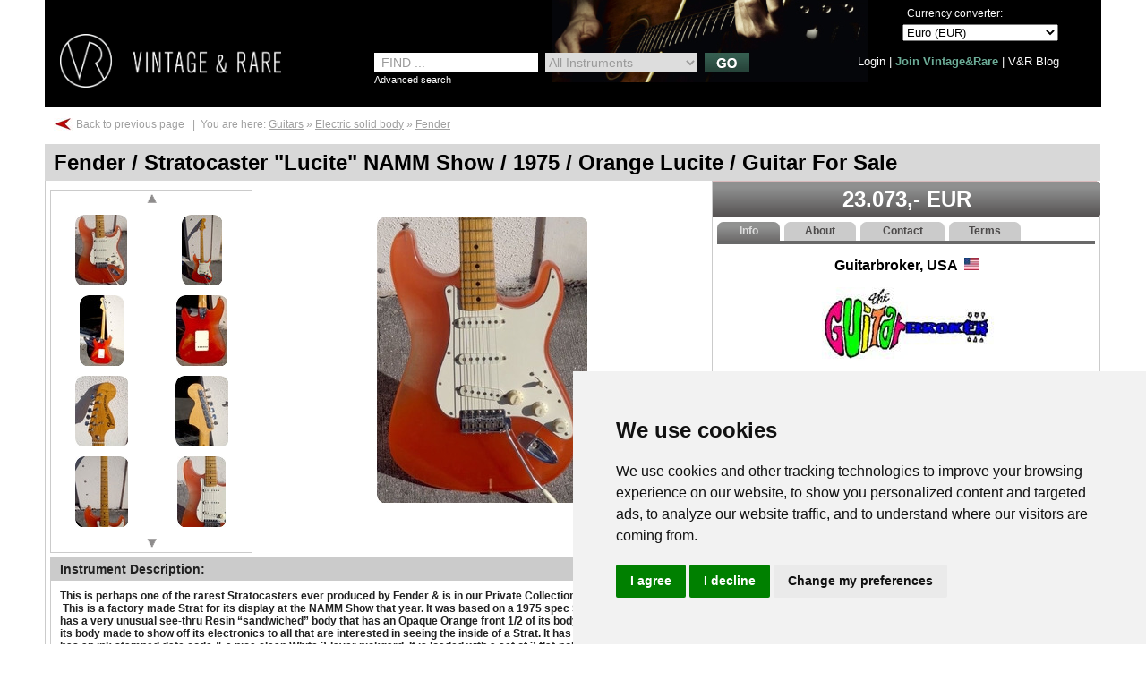

--- FILE ---
content_type: text/html
request_url: https://www.vintageandrare.com/product/Fender-Stratocaster-Lucite-NAMM-Show-1975-Orange-Lucite-104099
body_size: 20747
content:

<!DOCTYPE html PUBLIC "-//W3C//DTD HTML 4.01//EN " "http://www.w3.org/TR/html4/strict.dtd">
<html>
    <head>
        <!-- Google tag (gtag.js) -->
<script async src="https://www.googletagmanager.com/gtag/js?id=G-9VCSSY2PJY"></script>
<script>
  window.dataLayer = window.dataLayer || [];
  function gtag(){dataLayer.push(arguments);}
  gtag('js', new Date());

  gtag('config', 'G-9VCSSY2PJY');
</script>

	<title>Fender Stratocaster "Lucite" NAMM Show 1975 Orange Lucite Guitar For Sale Guitarbroker</title>
	<meta http-equiv="content-type" content="text/html;charset=utf-8" />
	<meta http-equiv="X-UA-Compatible" content="IE=edge" />
	<meta name="description" content="This is perhaps one of the rarest Stratocasters ever produced by Fender &amp; is in our Private Collection for the last 25 years. &nbsp;This is a factory made Strat for its display at the NAMM Show" />
	<meta name="keywords" content="Fender Stratocaster "Lucite" NAMM Show, 1975, Orange Lucite, For sale, Guitarbroker" />
	<meta http-equiv="content-language" content="en">

	<link rel="canonical" href="https://www.vintageandrare.com/product/Fender-Stratocaster-Lucite-NAMM-Show-1975-104099" />
	<meta property="og:url" content="https://www.vintageandrare.com/product/Fender-Stratocaster-Lucite-NAMM-Show-1975-Orange-Lucite-104099" />
    <meta property="og:title" content="Fender Stratocaster Lucite NAMM Show 1975 Orange Lucite Guitar For Sale Guitarbroker" />
    <meta property="og:description" content="This is perhaps one of the rarest Stratocasters ever produced by Fender &amp; is in our Private Collection for the last 25 years. &nbsp;This is a factory made Strat for its display at the NAMM Show"/>
	<meta property="og:image" content="https://www.vintageandrare.com/uploads/products/104099/10589598/big.jpg" />
	
	

	<link rel="stylesheet" href="https://www.vintageandrare.com/css/style.css" type="text/css" />
		<script type="text/javascript" src="https://www.vintageandrare.com/js/generic.js"></script>
			<link rel="stylesheet" href="https://www.vintageandrare.com/css/ui-lightness/jquery-ui-1.8.9.custom.css" type="text/css" />
		<script type="text/javascript" src="https://www.vintageandrare.com/js/jquery-1.4.4.min.js"></script>
		<script type="text/javascript" src="https://www.vintageandrare.com/js/jquery-ui-1.8.7.custom.min.js"></script>
			<script type="text/javascript" src="https://www.vintageandrare.com/js/jquery.validate.min.js"></script>
	<script type="text/javascript" src="https://www.vintageandrare.com/scripts/flash/jw/swfobject.js"></script>

		<!--[if IE]>
		<script type="text/javascript" src="https://www.vintageandrare.com/js/jquery.bgiframe.js"></script>
	<![endif]-->
	<script type="text/javascript" >
		var siteURL = 'https://www.vintageandrare.com/';
	</script>
	
				<!-- Google Website Optimizer Control Script -->
		

		<!-- End of Google Website Optimizer Control Script -->
			<script type="text/javascript">
		
		var _gaq = _gaq || [];
		_gaq.push(['_setAccount', 'UA-5714567-1']);
				_gaq.push(['_trackPageview']);
		_gaq.push(['_trackPageLoadTime']);

		(function() {
			var ga = document.createElement('script'); ga.type = 'text/javascript'; ga.async = true;
			ga.src = ('https:' == document.location.protocol ? 'https://ssl' : 'http://www') + '.google-analytics.com/ga.js';
			var s = document.getElementsByTagName('script')[0]; s.parentNode.insertBefore(ga, s);
		})();
		</script>
	<script type="text/javascript">var switchTo5x=true;</script>
<script type="text/javascript" src="https://ws.sharethis.com/button/buttons.js"></script>
<script type="text/javascript">
	stLight.options({publisher: "898622e7-226a-4743-8cbf-123a86ce8cf2", doNotHash: false, doNotCopy: false, hashAddressBar: false});
</script>

<!-- Facebook Pixel Code -->
<script>
    !function(f,b,e,v,n,t,s){if(f.fbq)return;n=f.fbq=function(){n.callMethod?
        n.callMethod.apply(n,arguments):n.queue.push(arguments)};if(!f._fbq)f._fbq=n;
        n.push=n;n.loaded=!0;n.version='2.0';n.queue=[];t=b.createElement(e);t.async=!0;
        t.src=v;s=b.getElementsByTagName(e)[0];s.parentNode.insertBefore(t,s)}(window,
        document,'script','https://connect.facebook.net/en_US/fbevents.js');

    fbq('init', '463839713813983');
    fbq('track', "PageView");</script>
<noscript><img height="1" width="1" style="display:none"
               src="https://www.facebook.com/tr?id=463839713813983&ev=PageView&noscript=1"
    /></noscript>
<!-- End Facebook Pixel Code -->
    </head>
    <body  style="z-index: 1;" >
        <div id="lightbox_bg" onclick="hidePopup(); return false;"></div>
        
        <div id="container" style="z-index: 1;" >
            <div id="container_holder" style="z-index: 1;">

                                    <div id="header" style="z-index: 3;">
                        <script type="text/javascript">
	var loginValidator;
	$(document).ready(function() {
		loginValidator = $("#loginForm").validate({
			errorLabelContainer: $("#login-error-messages"),
			errorElement: "span",
			errorClass: "login-message",
			rules: {
				username: {
					required: true,
				},
				pass:{
					required: true,
					maxlength: 48,
				},
			},
			messages: {
				username: "User Name is required!",
				pass: {
					required: "Password is required!",
					maxlength: "Password is too long."
				}
			}
		});
	});

	function allowScroll() {
		return !$('#suggested_search_box').is(':visible');
	}

	function checkKey(key) {
		if(key == 13) {
			if(($('#username').val() != "" || $('#account_email').val() != "") && $('#pass').val() != "") {
				if (loginValidator.form() ){
					$("#loginForm").submit();
				}
				//document.loginForm.submit();
			}
			return false;
		}
	}
		var currentSelection = 0;
	$(document).ready(function(){
		$("#advancedSearchFor").mouseenter(function(){
			var txt = $("#advancedSearchFor").val();
			txt = $.trim(txt);
			if(txt.length > 2 && txt != 'FIND ...') {
				currentSelection = 0;
				$("#suggested_search_box").show();
			}
		});
		$("#suggested_search_box").mouseenter(function(){
			$("#advancedSearchFor").blur();
		});

		$(document).keydown(function(e) {
			switch(e.keyCode) {
				// User pressed "up" arrow
				case 38:
					navigate('up');
					break;
				// User pressed "down" arrow
				case 40:
					navigate('down');
					break;
				// User pressed "esc" key
				case 27:
					$("#suggested_search_box").fadeOut(500);
					currentSelection = 0;
					break;
				// User pressed "enter" key
				case 13:
					if (!allowScroll()) {
						var lnk = $("#suggest_list li a").eq(currentSelection).attr("href");
						$("#suggested_search_box").fadeOut(500);
						search_history(lnk);
						window.location = siteURL+lnk;
					}
					break;
			}

			var ar = new Array(38, 40);
			$(document).keydown(function(e){
				var key = e.which;
				if ($.inArray(key, ar) != -1) {
					if (!allowScroll()) {
						return false;
					}
				}
			});
		});
		$("#suggest_list li").bind('mouseenter', autosuggestOnHover).bind('mouseleave', autosuggestOnBlur);

		$(document).click(function(event) {
			if($(event.target).parents().index($('#suggested_search_box')) == -1) {
				if($('#suggested_search_box').is(":visible")) {
					$('#suggested_search_box').hide();
				}
			}
		});

		$('.forgot_login_lnk').click(function() {
			$('#my_login_frm').hide();
			$('#forgot_pass_frm').show();
		});
		$('#cancel_recover').click(function(){
			$('#forgot_pass_frm').hide();
			$('#my_login_frm').show();
		});
		$('#login_close_x').click(function(){
			showHideLoginBox('header', '');
		});
			});
</script>
<div class="fl w1180 top_header">
	<div id="login_box" style="display: none;">
		<div class="login_arrow" style="display: none">
			<img width="15" height="10" src="https://www.vintageandrare.com/img/arrow_popup_menu_up.gif" alt="" />
		</div>
		<div class="login_box_content" >
			<a href="#" id="login_close_x" onclick="return false">x</a>
			<input type="hidden" name="google-login-error" id="google-login-error" value="We can't find any account asociated with this Google account!" />
			<div class="login-form" id="my_login_frm" style="display: block;" >
				<form method="post" action="https://www.vintageandrare.com/do_login" name="loginForm" id="loginForm">
					<p>
						<label class="txt12">Username or Email</label>
						<input type="text" name="username" id="username" class="txt12" onkeyup="return checkKey(event.keyCode);" />
					</p>
					<p>
						<label class="txt12">Password</label>
						<input class="txt12" onkeyup="return checkKey(event.keyCode);" type="password" name="pass" id="pass" />
						<span style="float: left; color: #fff; font-size: 11px; width: 100%;">I forgot my <a href="#" class="forgot_login_lnk">username</a> or <a href="#" class="forgot_login_lnk">password</a></span>
					</p>
					<p>
						<span class="login_button">
							<a class="txt_b" href="#" onclick="checkKey(13); return false;" title="Login">Login</a>
						</span>
					</p>
					<p id="login-error-messages"></p>
					<p>
						<span class="login-message"></span>
						<input type="checkbox" name="keep_me_signed" id="keep_me_signed" style="float: left; margin-left:0px; width: 13px; height: 13px; margin-right: 7px;">
						<label for="keep_me_signed" style="font-size: 10px !important; width: 180px !important;">Keep me signed in. (Clear the check box if you're on a shared computer)</label>
					</p>
				</form>
			</div>
			<div class="forgot-passowrd-form" id="forgot_pass_frm" style="display: none; " >
									<form method="post" action="https://www.vintageandrare.com/recover_password" id="forgotPassword" name="forgotPassword">
						<p>
							<label class="txt14 txt_b">I have forgot my password:</label>
						</p>
						<p class="txt12" >
							Please enter your username, and you will recieve a new password for your account.						</p>
						<p>
							<input class="txt12 txt_b" type="text" name="forgot_password_username" value="" id="forgot_password_username" />
							<span class="fl login-message"></span>
						</p>
						<p style="display: none">
							<a class="txt14 txt_b" href="#" onclick="document.forgotPassword.submit(); return false;" title="Send me a new password">Send me a new password</a>
						</p>
						<p>
							<input id="open_where" type="hidden" value="header" name="open_where">
							<input type="submit" value="" name="submit_form" style="width: 1px; height: 1px; display: none;" />
							<span class="login_button">
								<a class="txt_b" href="#" onclick="document.forgotPassword.submit(); return false;"  title="Recover">Recover</a>
							</span>
							<span class="login_button">
								<a class="txt_b" href="#" id="cancel_recover" onclick="return false;" title="Cancel">Cancel</a>
							</span>
						</p>
					</form>
							</div>
			<div class="fl pleft25 ptop10">
								<div id="fb-root"></div>
				<script type="text/javascript">
					window.fbAsyncInit = function() {
						FB.init({
							appId: '362388563873005',
							status: true,
							cookie: true,
							xfbml: true
						});

						FB.Event.subscribe('auth.login', function(response) {
							FB.getLoginStatus(function(response) {
								if ( response.authResponse ) {
																														fb_login(response.authResponse);
																		}
							});
						});

													FB.Event.subscribe('auth.logout', function(response) {
							  window.location.reload();
							});
						
						FB.getLoginStatus(function(response) {
						  if (response.status === 'connected') {
							// the user is logged in and has authenticated your
							// app, and response.authResponse supplies
							// the user's ID, a valid access token, a signed
							// request, and the time the access token
							// and signed request each expire
							if(response.authResponse) {
								FB.logout(function(response) {
								});
							}
							else{
							}
						  } else if (response.status === 'not_authorized') {
							// the user is logged in to Facebook,
							// but has not authenticated your app
						  } else {
							// the user isn't logged in to Facebook.
						  }
						 });
					};
					(function() {
						var e = document.createElement('script');
						e.async = true;
						e.src = document.location.protocol + '//connect.facebook.net/en_US/all.js';
						document.getElementById('fb-root').appendChild(e);
					}());
				</script>
				<fb:login-button scope="email" width="400" show-faces="false">Login</fb:login-button>
			</div>
			<div class="social_media_connect" id="google-friend-connect">
				<div id="memberstate"></div>
				<div id="profile"></div>
			</div>
			<div class="social_media_connect">
				<a href="https://twitter.com/oauth/authenticate?oauth_token=1&amp;force_login=true">
	<img width="73" height="21" src="https://www.vintageandrare.com/img/twitter_login.png" alt="sign in with twitter"/>
</a>			</div>
			<div class="not_member_box">
				<p>Not a VintageandRare member?<br />Sign up here:</p>
				<p>
					<a href="https://www.vintageandrare.com/join/private_user">Individual</a>
					<a href="https://www.vintageandrare.com/join">Company</a>
				</p>
			</div>
		</div>
	</div>
	<div class="fl left_header">
							<a class="fl" href="https://www.vintageandrare.com/">
						<img alt="Vintage and Rare" width="247" height="60" src="https://www.vintageandrare.com/img/transparent_logo.png" />
					</a>
					<div id="header_text"></div>
					</div>

<div class="home">
            <div class="fl mtop_left56">
            <div class="fl">
                <div class="search_box">
                    <div class="newsearch">
                        <input type="hidden" id="advancedSearchFor__hidd" value="FIND ...">
                        <input type="text" onfocus="searchPointerFocus(this);" onblur="searchPointerBlur(this);" value="FIND ..." id="advancedSearchFor" name="search_txt" checkkey="search" style="padding: 0pt 5px 0pt 8px; width: 170px; height: 22px; font-size: 14px; color: #9A9A9A; border: medium none; float: left;" onkeyup="return suggestedSearch(event.keyCode,0);" AUTOCOMPLETE=OFF />
                        <div style="margin: 0px 5px 0px 8px;" class="fl">
                            <select name="search_category" id="search_category" style="width: 170px; height: 22px; font-size: 14px; color: #9A9A9A; border: medium none; float: left;" onchange="search();">
                                <option value="">All Instruments</option>
                                                                                                            <option value="51" >Guitars</option>
                                                                            <option value="52" >Basses</option>
                                                                            <option value="90" >Effects</option>
                                                                            <option value="53" >Amps</option>
                                                                            <option value="216" >Drums</option>
                                                                            <option value="57" >Pianos</option>
                                                                                                    <option value="in_records" >Records</option>
                            </select>
                        </div>
                        <img alt="Find Vintage Instruments" height="22" width="50" src="https://www.vintageandrare.com/img/go_search_button_green.jpg" style="cursor: pointer;" onclick="search();" class="fr"/>
                        <div class="fl txt_white txt11" style="width: 245px; margin-top: 2px;">
                            <a href="#" onclick="$('#iFinderContent').toggle();return false;">Advanced search</a>
                        </div>
                    </div>
                </div>
<!--                <div class="fl spacer"></div>-->
                            </div>
        </div>
    




	<div class="fl right_header">
		<div class="fl">
								<div class="fr txt_white txt12" style="padding: 8px 10px 0 0; width:185px;">
						<label class="fl" style="padding:0px 0px 5px 5px;">Currency converter:</label>
						<select id="currency" onchange="change_currency();">
																<option value="8"  >Euro (EUR) </option>
																<option value="25"  >US Dollar (USD) </option>
																<option value="9"  >Pound Sterling (GBP) </option>
																<option value="4"  >Swiss Franc (CHF) </option>
																	<option value="0" disabled="disabled">---------------------</option>
																		<option value="1"  >Australian Dollar (AUD) </option>
																<option value="2"  >Brazilian Real (BRL) </option>
																<option value="3"  >Canadian Dollar (CAD) </option>
																<option value="5"  >Chinese Yuan (CNY) </option>
																<option value="6"  >Czech Koruna (CZK) </option>
																<option value="7"  >Danish Krone (DKK) </option>
																<option value="10"  >Hong Kong Dollar (HKD) </option>
																<option value="11"  >Croatia Kuna (HRK) </option>
																<option value="12"  >Hungarian Forint (HUF) </option>
																<option value="13"  >Indian Rupee (INR) </option>
																<option value="14"  >Japanese Yen (JPY) </option>
																<option value="15"  >Korean Won (KRW) </option>
																<option value="16"  >Mexican Pesos (MXN) </option>
																<option value="17"  >Norwegian Krone (NOK) </option>
																<option value="18"  >New Zealand Dollar (NZD) </option>
																<option value="19"  >Polish Zloty (PLN) </option>
																<option value="20"  >New Romanian Leu (RON) </option>
																<option value="22"  >Swedish Krona (SEK) </option>
																<option value="23"  >New Turkish Lira (TRY) </option>
																<option value="24"  >Taiwan New Dollar (TWD) </option>
																<option value="26"  >South African Rand (ZAR) </option>
													</select>
					</div>
					</div>
		<div class="fr">
			                                            <div class="fr txt13 txt_white" style="padding: 15px 10px 0 0; width: 255px;">
                    								<a href="#" title="Login" onclick="showHideLoginBox('header', ''); return false;">Login</a> |
										<a href="https://www.vintageandrare.com/join" style="color:#6cac97; font-weight: bold;">Join Vintage&amp;Rare</a> |
					                    <a href="https://www.vintageandrare.com/blog">V&amp;R Blog</a>

                    			</div>
		</div>
	</div>

    </div>
</div>
<div id="iFinderContent" class="fl w1180" style="display: none;">
	<div class="iFinderTabContentClass" id="iFinderContent0" style="position: relative; visibility: visible; display: block; width: 100%;">
			   <table cellspacing="0" cellpadding="0" style="margin-left: 10px;">
		<tbody>
			<tr>
				<td style="width: 3px;">&nbsp;</td>
				<td style="width: 45px;">
					<font class="search_text">From</font>
				</td>
				<td valign="middle" align="left">
					 <input type="hidden" style="margin: 0px;" id="advancedSearchFirstYear__hidd" value="year">
					 <input type="text" onkeyup="return submitSearch(event.keyCode);" onfocus="searchPointerFocus(this);" onblur="searchPointerBlur(this);search();" name="search_syear" id="search_syear" checkkey="year" value="year" />
				</td>
				<td valign="middle" align="center" style="width: 35px;">
					<font class="search_text">To</font>
				</td>
				<td valign="middle" align="right">
					<input type="text" onkeyup="return submitSearch(event.keyCode);" onfocus="searchPointerFocus(this);" onblur="searchPointerBlur(this);search();" checkkey="year" value="year" name="search_eyear" id="search_eyear" />
				</td>
				<td align="center" style="width: 65px;">
					<div align="right" style="margin-right: 5px;">
						<font class="search_text">From</font>
					</div>
				</td>
				<td valign="middle" align="left">
					<input type="hidden" id="advancedSearchFirstPrice__hidd" value="price">
					<input type="text" onkeyup="return submitSearch(event.keyCode);" onfocus="searchPointerFocus(this);" onblur="searchPointerBlur(this);search();" name="search_sprice" id="search_sprice" checkkey="price" value="price" />
				</td>
				<td>
					<span class="search_text"></span>
				</td>
				<td valign="middle" align="center" style="width: 35px;">
					<div align="right" style="margin-right: 5px;">
					<font class="search_text">To</font>
					</div>
				</td>
				<td valign="middle" align="right">
					<input type="text" onkeyup="return submitSearch(event.keyCode);" onfocus="searchPointerFocus(this);" onblur="searchPointerBlur(this); search();" checkkey="price" value="price" name="search_eprice" id="search_eprice" />
				</td>
				<td>
					<span class="search_text"></span>
				</td>
				<td style="width: 16px;">&nbsp;</td>
			</tr>
		</tbody>
	  </table>
	 <div style="width: 100%;" id="advSearchLinkWrapper">
		<div class="iFinderAdvSearchLink" id="iFinderAdvSearchLink">
			<input type="hidden" id="showType">
		</div>
	 </div>
	</div>
</div>


<input type="hidden" id="add_search_history_suggest" value="0" />                        <div class="suggested_search" id="suggested_search_box"></div>
                    </div>
                
                <div id="content" style="z-index: 2;">
                    <link rel="stylesheet" href="https://www.vintageandrare.com/css/prettyPhoto.css" type="text/css" media="screen" charset="utf-8" />
<link rel="stylesheet" href="https://www.vintageandrare.com/js/jquery-tooltip/jquery.tooltip.css" type="text/css" />


<div class="content_generic" >
    <div class="full_center_content product_details mtop5 pbottom10">
        <div class="fl w1000">
            <div class="fl top_back">
                					<a style="text-decoration:none;" onmouseout="this.style.color = '#000000';" onmouseover="this.style.color = '#841714';" href="https://www.vintageandrare.com/" >Back to previous page</a>

					&nbsp;&nbsp;|&nbsp;&nbsp;You are here: 												<a title="Guitars" href="https://www.vintageandrare.com/category/Guitars-51">Guitars</a> &raquo;
													<a title="Electric solid body" href="https://www.vintageandrare.com/category/Guitars-51/Electric-solid-body-83">Electric solid body</a> &raquo;
											<a href="https://www.vintageandrare.com/category/Guitars-51/Electric-solid-body-83/brand/Fender-7302" title="Fender">Fender</a>

				            </div>
        </div>
    </div>
    <div class="product_titles">
                <h1 class="redtitle">Fender / Stratocaster "Lucite" NAMM Show / 1975 / Orange Lucite / Guitar For Sale</h1>
    </div>
    <div class="product_wrapper">
        <div class="product_details">
            <div class="lpart">
                                <div id="verticalgallery">
                    <div class="filters">
                                            </div>
                    <div class="thumbsholder">
                                                <div class="tarrow">
                            <a href="#" onclick="return false;">scroll up</a>
                        </div>
                                                <ul class="thumbs" id="product_all_media">
                                                                                                    <li class="box item_photo">
                                                                                                <a href="#" id="panel_10589598" onclick="galleryChangeProductImg(104099,10589598, 1); return false;"  style="background-image: url(https://www.vintageandrare.com/uploads/products/104099/10589598/Fender-Stratocaster-Lucite-NAMM-Show-1975-Orange-Lucite-thumb.jpg?1768718586);"  title="Fender-Stratocaster "Lucite" NAMM Show-1975-Orange Lucite">
                                                        1                                                    </a>
                                                                                        </li>
                                                                            <li class="box item_photo">
                                                                                                <a href="#" id="panel_10589599" onclick="galleryChangeProductImg(104099,10589599, 2); return false;"  style="background-image: url(https://www.vintageandrare.com/uploads/products/104099/10589599/Fender-Stratocaster-Lucite-NAMM-Show-1975-Orange-Lucite-thumb.jpg?1768718586);"  title="Fender-Stratocaster "Lucite" NAMM Show-1975-Orange Lucite">
                                                        2                                                    </a>
                                                                                        </li>
                                                                            <li class="box item_photo">
                                                                                                <a href="#" id="panel_10589600" onclick="galleryChangeProductImg(104099,10589600, 3); return false;"  style="background-image: url(https://www.vintageandrare.com/uploads/products/104099/10589600/Fender-Stratocaster-Lucite-NAMM-Show-1975-Orange-Lucite-thumb.jpg?1768718586);"  title="Fender-Stratocaster "Lucite" NAMM Show-1975-Orange Lucite">
                                                        3                                                    </a>
                                                                                        </li>
                                                                            <li class="box item_photo">
                                                                                                <a href="#" id="panel_10589601" onclick="galleryChangeProductImg(104099,10589601, 4); return false;"  style="background-image: url(https://www.vintageandrare.com/uploads/products/104099/10589601/Fender-Stratocaster-Lucite-NAMM-Show-1975-Orange-Lucite-thumb.jpg?1768718586);"  title="Fender-Stratocaster "Lucite" NAMM Show-1975-Orange Lucite">
                                                        4                                                    </a>
                                                                                        </li>
                                                                            <li class="box item_photo">
                                                                                                <a href="#" id="panel_10589602" onclick="galleryChangeProductImg(104099,10589602, 5); return false;"  style="background-image: url(https://www.vintageandrare.com/uploads/products/104099/10589602/Fender-Stratocaster-Lucite-NAMM-Show-1975-Orange-Lucite-thumb.jpg?1768718586);"  title="Fender-Stratocaster "Lucite" NAMM Show-1975-Orange Lucite">
                                                        5                                                    </a>
                                                                                        </li>
                                                                            <li class="box item_photo">
                                                                                                <a href="#" id="panel_10589603" onclick="galleryChangeProductImg(104099,10589603, 6); return false;"  style="background-image: url(https://www.vintageandrare.com/uploads/products/104099/10589603/Fender-Stratocaster-Lucite-NAMM-Show-1975-Orange-Lucite-thumb.jpg?1768718586);"  title="Fender-Stratocaster "Lucite" NAMM Show-1975-Orange Lucite">
                                                        6                                                    </a>
                                                                                        </li>
                                                                            <li class="box item_photo">
                                                                                                <a href="#" id="panel_10589604" onclick="galleryChangeProductImg(104099,10589604, 7); return false;"  style="background-image: url(https://www.vintageandrare.com/uploads/products/104099/10589604/Fender-Stratocaster-Lucite-NAMM-Show-1975-Orange-Lucite-thumb.jpg?1768718586);"  title="Fender-Stratocaster "Lucite" NAMM Show-1975-Orange Lucite">
                                                        7                                                    </a>
                                                                                        </li>
                                                                            <li class="box item_photo">
                                                                                                <a href="#" id="panel_10589605" onclick="galleryChangeProductImg(104099,10589605, 8); return false;"  style="background-image: url(https://www.vintageandrare.com/uploads/products/104099/10589605/Fender-Stratocaster-Lucite-NAMM-Show-1975-Orange-Lucite-thumb.jpg?1768718586);"  title="Fender-Stratocaster "Lucite" NAMM Show-1975-Orange Lucite">
                                                        8                                                    </a>
                                                                                        </li>
                                                                            <li class="box item_photo">
                                                                                                <a href="#" id="panel_10589606" onclick="galleryChangeProductImg(104099,10589606, 9); return false;"  style="background-image: url(https://www.vintageandrare.com/uploads/products/104099/10589606/Fender-Stratocaster-Lucite-NAMM-Show-1975-Orange-Lucite-thumb.jpg?1768718586);"  title="Fender-Stratocaster "Lucite" NAMM Show-1975-Orange Lucite">
                                                        9                                                    </a>
                                                                                        </li>
                                                                            <li class="box item_photo">
                                                                                                <a href="#" id="panel_10589607" onclick="galleryChangeProductImg(104099,10589607, 10); return false;"  style="background-image: url(https://www.vintageandrare.com/uploads/products/104099/10589607/Fender-Stratocaster-Lucite-NAMM-Show-1975-Orange-Lucite-thumb.jpg?1768718586);"  title="Fender-Stratocaster "Lucite" NAMM Show-1975-Orange Lucite">
                                                        10                                                    </a>
                                                                                        </li>
                                                                            <li class="box item_photo">
                                                                                                <a href="#" id="panel_10589608" onclick="galleryChangeProductImg(104099,10589608, 11); return false;"  style="background-image: url(https://www.vintageandrare.com/uploads/products/104099/10589608/Fender-Stratocaster-Lucite-NAMM-Show-1975-Orange-Lucite-thumb.jpg?1768718586);"  title="Fender-Stratocaster "Lucite" NAMM Show-1975-Orange Lucite">
                                                        11                                                    </a>
                                                                                        </li>
                                                                            <li class="box item_photo">
                                                                                                <a href="#" id="panel_10589609" onclick="galleryChangeProductImg(104099,10589609, 12); return false;"  style="background-image: url(https://www.vintageandrare.com/uploads/products/104099/10589609/Fender-Stratocaster-Lucite-NAMM-Show-1975-Orange-Lucite-thumb.jpg?1768718586);"  title="Fender-Stratocaster "Lucite" NAMM Show-1975-Orange Lucite">
                                                        12                                                    </a>
                                                                                        </li>
                                                                            <li class="box item_photo">
                                                                                                <a href="#" id="panel_10589610" onclick="galleryChangeProductImg(104099,10589610, 13); return false;"  style="background-image: url(https://www.vintageandrare.com/uploads/products/104099/10589610/Fender-Stratocaster-Lucite-NAMM-Show-1975-Orange-Lucite-thumb.jpg?1768718586);"  title="Fender-Stratocaster "Lucite" NAMM Show-1975-Orange Lucite">
                                                        13                                                    </a>
                                                                                        </li>
                                                                            <li class="box item_photo">
                                                                                                <a href="#" id="panel_10589611" onclick="galleryChangeProductImg(104099,10589611, 14); return false;"  style="background-image: url(https://www.vintageandrare.com/uploads/products/104099/10589611/Fender-Stratocaster-Lucite-NAMM-Show-1975-Orange-Lucite-thumb.jpg?1768718586);"  title="Fender-Stratocaster "Lucite" NAMM Show-1975-Orange Lucite">
                                                        14                                                    </a>
                                                                                        </li>
                                                                            <li class="box item_photo">
                                                                                                <a href="#" id="panel_10589612" onclick="galleryChangeProductImg(104099,10589612, 15); return false;"  style="background-image: url(https://www.vintageandrare.com/uploads/products/104099/10589612/Fender-Stratocaster-Lucite-NAMM-Show-1975-Orange-Lucite-thumb.jpg?1768718586);"  title="Fender-Stratocaster "Lucite" NAMM Show-1975-Orange Lucite">
                                                        15                                                    </a>
                                                                                        </li>
                                                                            <li class="box item_photo">
                                                                                                <a href="#" id="panel_10589613" onclick="galleryChangeProductImg(104099,10589613, 16); return false;"  style="background-image: url(https://www.vintageandrare.com/uploads/products/104099/10589613/Fender-Stratocaster-Lucite-NAMM-Show-1975-Orange-Lucite-thumb.jpg?1768718586);"  title="Fender-Stratocaster "Lucite" NAMM Show-1975-Orange Lucite">
                                                        16                                                    </a>
                                                                                        </li>
                                                                            <li class="box item_photo">
                                                                                                <a href="#" id="panel_10589614" onclick="galleryChangeProductImg(104099,10589614, 17); return false;"  style="background-image: url(https://www.vintageandrare.com/uploads/products/104099/10589614/Fender-Stratocaster-Lucite-NAMM-Show-1975-Orange-Lucite-thumb.jpg?1768718586);"  title="Fender-Stratocaster "Lucite" NAMM Show-1975-Orange Lucite">
                                                        17                                                    </a>
                                                                                        </li>
                                                                            <li class="box item_photo">
                                                                                                <a href="#" id="panel_10589615" onclick="galleryChangeProductImg(104099,10589615, 18); return false;"  style="background-image: url(https://www.vintageandrare.com/uploads/products/104099/10589615/Fender-Stratocaster-Lucite-NAMM-Show-1975-Orange-Lucite-thumb.jpg?1768718586);"  title="Fender-Stratocaster "Lucite" NAMM Show-1975-Orange Lucite">
                                                        18                                                    </a>
                                                                                        </li>
                                                                            <li class="box item_photo">
                                                                                                <a href="#" id="panel_10589616" onclick="galleryChangeProductImg(104099,10589616, 19); return false;"  style="background-image: url(https://www.vintageandrare.com/uploads/products/104099/10589616/Fender-Stratocaster-Lucite-NAMM-Show-1975-Orange-Lucite-thumb.jpg?1768718586);"  title="Fender-Stratocaster "Lucite" NAMM Show-1975-Orange Lucite">
                                                        19                                                    </a>
                                                                                        </li>
                                                                            <li class="box item_photo">
                                                                                                <a href="#" id="panel_10589617" onclick="galleryChangeProductImg(104099,10589617, 20); return false;"  style="background-image: url(https://www.vintageandrare.com/uploads/products/104099/10589617/Fender-Stratocaster-Lucite-NAMM-Show-1975-Orange-Lucite-thumb.jpg?1768718586);"  title="Fender-Stratocaster "Lucite" NAMM Show-1975-Orange Lucite">
                                                        20                                                    </a>
                                                                                        </li>
                                                                                        </ul>
                                                <div class="barrow">
                            <a href="#" onclick="return false;">scroll down</a>
                        </div>
                                                <input type="hidden" value="4" id="curslide" />
                    </div>
                    <div class="large">
                                                <table cellspacing="0" cellpadding="0">
                            <tr>
                                <td id="mediaImagesDivBox">
                                                                                                                            <a id="prettyPhoto_url" title2="https://www.vintageandrare.com/uploads/products/104099/10589598/original.jpg" href="https://www.vintageandrare.com/uploads/products/104099/10589598/original.jpg?1768718586" rel="prettyPhoto[pp_gal]" >
                                                    <img id="product_big_picture_10589598" src="https://www.vintageandrare.com/uploads/products/104099/10589598/Fender-Stratocaster-Lucite-NAMM-Show-1975-Orange-Lucite-big.jpg?1768718586" alt="Fender Stratocaster "lucite" Namm Show 1975 Orange Lucite" title="Fender-Stratocaster "Lucite" NAMM Show-1975-Orange Lucite" />
                                                </a>
                                                                                                                                    <a id="prettyPhoto_url" title2="https://www.vintageandrare.com/uploads/products/104099/10589599/original.jpg" href="https://www.vintageandrare.com/uploads/products/104099/10589599/original.jpg?1768718586" rel="prettyPhoto[pp_gal]" style="display: none">
                                                    <img id="product_big_picture_10589599" src="https://www.vintageandrare.com/uploads/products/104099/10589598/Fender-Stratocaster-Lucite-NAMM-Show-1975-Orange-Lucite-big.jpg?1768718586" alt="Fender Stratocaster "lucite" Namm Show 1975 Orange Lucite" title="Fender-Stratocaster "Lucite" NAMM Show-1975-Orange Lucite" />
                                                </a>
                                                                                                                                    <a id="prettyPhoto_url" title2="https://www.vintageandrare.com/uploads/products/104099/10589600/original.jpg" href="https://www.vintageandrare.com/uploads/products/104099/10589600/original.jpg?1768718586" rel="prettyPhoto[pp_gal]" style="display: none">
                                                    <img id="product_big_picture_10589600" src="https://www.vintageandrare.com/uploads/products/104099/10589598/Fender-Stratocaster-Lucite-NAMM-Show-1975-Orange-Lucite-big.jpg?1768718586" alt="Fender Stratocaster "lucite" Namm Show 1975 Orange Lucite" title="Fender-Stratocaster "Lucite" NAMM Show-1975-Orange Lucite" />
                                                </a>
                                                                                                                                    <a id="prettyPhoto_url" title2="https://www.vintageandrare.com/uploads/products/104099/10589601/original.jpg" href="https://www.vintageandrare.com/uploads/products/104099/10589601/original.jpg?1768718586" rel="prettyPhoto[pp_gal]" style="display: none">
                                                    <img id="product_big_picture_10589601" src="https://www.vintageandrare.com/uploads/products/104099/10589598/Fender-Stratocaster-Lucite-NAMM-Show-1975-Orange-Lucite-big.jpg?1768718586" alt="Fender Stratocaster "lucite" Namm Show 1975 Orange Lucite" title="Fender-Stratocaster "Lucite" NAMM Show-1975-Orange Lucite" />
                                                </a>
                                                                                                                                    <a id="prettyPhoto_url" title2="https://www.vintageandrare.com/uploads/products/104099/10589602/original.jpg" href="https://www.vintageandrare.com/uploads/products/104099/10589602/original.jpg?1768718586" rel="prettyPhoto[pp_gal]" style="display: none">
                                                    <img id="product_big_picture_10589602" src="https://www.vintageandrare.com/uploads/products/104099/10589598/Fender-Stratocaster-Lucite-NAMM-Show-1975-Orange-Lucite-big.jpg?1768718586" alt="Fender Stratocaster "lucite" Namm Show 1975 Orange Lucite" title="Fender-Stratocaster "Lucite" NAMM Show-1975-Orange Lucite" />
                                                </a>
                                                                                                                                    <a id="prettyPhoto_url" title2="https://www.vintageandrare.com/uploads/products/104099/10589603/original.jpg" href="https://www.vintageandrare.com/uploads/products/104099/10589603/original.jpg?1768718586" rel="prettyPhoto[pp_gal]" style="display: none">
                                                    <img id="product_big_picture_10589603" src="https://www.vintageandrare.com/uploads/products/104099/10589598/Fender-Stratocaster-Lucite-NAMM-Show-1975-Orange-Lucite-big.jpg?1768718586" alt="Fender Stratocaster "lucite" Namm Show 1975 Orange Lucite" title="Fender-Stratocaster "Lucite" NAMM Show-1975-Orange Lucite" />
                                                </a>
                                                                                                                                    <a id="prettyPhoto_url" title2="https://www.vintageandrare.com/uploads/products/104099/10589604/original.jpg" href="https://www.vintageandrare.com/uploads/products/104099/10589604/original.jpg?1768718586" rel="prettyPhoto[pp_gal]" style="display: none">
                                                    <img id="product_big_picture_10589604" src="https://www.vintageandrare.com/uploads/products/104099/10589598/Fender-Stratocaster-Lucite-NAMM-Show-1975-Orange-Lucite-big.jpg?1768718586" alt="Fender Stratocaster "lucite" Namm Show 1975 Orange Lucite" title="Fender-Stratocaster "Lucite" NAMM Show-1975-Orange Lucite" />
                                                </a>
                                                                                                                                    <a id="prettyPhoto_url" title2="https://www.vintageandrare.com/uploads/products/104099/10589605/original.jpg" href="https://www.vintageandrare.com/uploads/products/104099/10589605/original.jpg?1768718586" rel="prettyPhoto[pp_gal]" style="display: none">
                                                    <img id="product_big_picture_10589605" src="https://www.vintageandrare.com/uploads/products/104099/10589598/Fender-Stratocaster-Lucite-NAMM-Show-1975-Orange-Lucite-big.jpg?1768718586" alt="Fender Stratocaster "lucite" Namm Show 1975 Orange Lucite" title="Fender-Stratocaster "Lucite" NAMM Show-1975-Orange Lucite" />
                                                </a>
                                                                                                                                    <a id="prettyPhoto_url" title2="https://www.vintageandrare.com/uploads/products/104099/10589606/original.jpg" href="https://www.vintageandrare.com/uploads/products/104099/10589606/original.jpg?1768718586" rel="prettyPhoto[pp_gal]" style="display: none">
                                                    <img id="product_big_picture_10589606" src="https://www.vintageandrare.com/uploads/products/104099/10589598/Fender-Stratocaster-Lucite-NAMM-Show-1975-Orange-Lucite-big.jpg?1768718586" alt="Fender Stratocaster "lucite" Namm Show 1975 Orange Lucite" title="Fender-Stratocaster "Lucite" NAMM Show-1975-Orange Lucite" />
                                                </a>
                                                                                                                                    <a id="prettyPhoto_url" title2="https://www.vintageandrare.com/uploads/products/104099/10589607/original.jpg" href="https://www.vintageandrare.com/uploads/products/104099/10589607/original.jpg?1768718586" rel="prettyPhoto[pp_gal]" style="display: none">
                                                    <img id="product_big_picture_10589607" src="https://www.vintageandrare.com/uploads/products/104099/10589598/Fender-Stratocaster-Lucite-NAMM-Show-1975-Orange-Lucite-big.jpg?1768718586" alt="Fender Stratocaster "lucite" Namm Show 1975 Orange Lucite" title="Fender-Stratocaster "Lucite" NAMM Show-1975-Orange Lucite" />
                                                </a>
                                                                                                                                    <a id="prettyPhoto_url" title2="https://www.vintageandrare.com/uploads/products/104099/10589608/original.jpg" href="https://www.vintageandrare.com/uploads/products/104099/10589608/original.jpg?1768718586" rel="prettyPhoto[pp_gal]" style="display: none">
                                                    <img id="product_big_picture_10589608" src="https://www.vintageandrare.com/uploads/products/104099/10589598/Fender-Stratocaster-Lucite-NAMM-Show-1975-Orange-Lucite-big.jpg?1768718586" alt="Fender Stratocaster "lucite" Namm Show 1975 Orange Lucite" title="Fender-Stratocaster "Lucite" NAMM Show-1975-Orange Lucite" />
                                                </a>
                                                                                                                                    <a id="prettyPhoto_url" title2="https://www.vintageandrare.com/uploads/products/104099/10589609/original.jpg" href="https://www.vintageandrare.com/uploads/products/104099/10589609/original.jpg?1768718586" rel="prettyPhoto[pp_gal]" style="display: none">
                                                    <img id="product_big_picture_10589609" src="https://www.vintageandrare.com/uploads/products/104099/10589598/Fender-Stratocaster-Lucite-NAMM-Show-1975-Orange-Lucite-big.jpg?1768718586" alt="Fender Stratocaster "lucite" Namm Show 1975 Orange Lucite" title="Fender-Stratocaster "Lucite" NAMM Show-1975-Orange Lucite" />
                                                </a>
                                                                                                                                    <a id="prettyPhoto_url" title2="https://www.vintageandrare.com/uploads/products/104099/10589610/original.jpg" href="https://www.vintageandrare.com/uploads/products/104099/10589610/original.jpg?1768718586" rel="prettyPhoto[pp_gal]" style="display: none">
                                                    <img id="product_big_picture_10589610" src="https://www.vintageandrare.com/uploads/products/104099/10589598/Fender-Stratocaster-Lucite-NAMM-Show-1975-Orange-Lucite-big.jpg?1768718586" alt="Fender Stratocaster "lucite" Namm Show 1975 Orange Lucite" title="Fender-Stratocaster "Lucite" NAMM Show-1975-Orange Lucite" />
                                                </a>
                                                                                                                                    <a id="prettyPhoto_url" title2="https://www.vintageandrare.com/uploads/products/104099/10589611/original.jpg" href="https://www.vintageandrare.com/uploads/products/104099/10589611/original.jpg?1768718586" rel="prettyPhoto[pp_gal]" style="display: none">
                                                    <img id="product_big_picture_10589611" src="https://www.vintageandrare.com/uploads/products/104099/10589598/Fender-Stratocaster-Lucite-NAMM-Show-1975-Orange-Lucite-big.jpg?1768718586" alt="Fender Stratocaster "lucite" Namm Show 1975 Orange Lucite" title="Fender-Stratocaster "Lucite" NAMM Show-1975-Orange Lucite" />
                                                </a>
                                                                                                                                    <a id="prettyPhoto_url" title2="https://www.vintageandrare.com/uploads/products/104099/10589612/original.jpg" href="https://www.vintageandrare.com/uploads/products/104099/10589612/original.jpg?1768718586" rel="prettyPhoto[pp_gal]" style="display: none">
                                                    <img id="product_big_picture_10589612" src="https://www.vintageandrare.com/uploads/products/104099/10589598/Fender-Stratocaster-Lucite-NAMM-Show-1975-Orange-Lucite-big.jpg?1768718586" alt="Fender Stratocaster "lucite" Namm Show 1975 Orange Lucite" title="Fender-Stratocaster "Lucite" NAMM Show-1975-Orange Lucite" />
                                                </a>
                                                                                                                                    <a id="prettyPhoto_url" title2="https://www.vintageandrare.com/uploads/products/104099/10589613/original.jpg" href="https://www.vintageandrare.com/uploads/products/104099/10589613/original.jpg?1768718586" rel="prettyPhoto[pp_gal]" style="display: none">
                                                    <img id="product_big_picture_10589613" src="https://www.vintageandrare.com/uploads/products/104099/10589598/Fender-Stratocaster-Lucite-NAMM-Show-1975-Orange-Lucite-big.jpg?1768718586" alt="Fender Stratocaster "lucite" Namm Show 1975 Orange Lucite" title="Fender-Stratocaster "Lucite" NAMM Show-1975-Orange Lucite" />
                                                </a>
                                                                                                                                    <a id="prettyPhoto_url" title2="https://www.vintageandrare.com/uploads/products/104099/10589614/original.jpg" href="https://www.vintageandrare.com/uploads/products/104099/10589614/original.jpg?1768718586" rel="prettyPhoto[pp_gal]" style="display: none">
                                                    <img id="product_big_picture_10589614" src="https://www.vintageandrare.com/uploads/products/104099/10589598/Fender-Stratocaster-Lucite-NAMM-Show-1975-Orange-Lucite-big.jpg?1768718586" alt="Fender Stratocaster "lucite" Namm Show 1975 Orange Lucite" title="Fender-Stratocaster "Lucite" NAMM Show-1975-Orange Lucite" />
                                                </a>
                                                                                                                                    <a id="prettyPhoto_url" title2="https://www.vintageandrare.com/uploads/products/104099/10589615/original.jpg" href="https://www.vintageandrare.com/uploads/products/104099/10589615/original.jpg?1768718586" rel="prettyPhoto[pp_gal]" style="display: none">
                                                    <img id="product_big_picture_10589615" src="https://www.vintageandrare.com/uploads/products/104099/10589598/Fender-Stratocaster-Lucite-NAMM-Show-1975-Orange-Lucite-big.jpg?1768718586" alt="Fender Stratocaster "lucite" Namm Show 1975 Orange Lucite" title="Fender-Stratocaster "Lucite" NAMM Show-1975-Orange Lucite" />
                                                </a>
                                                                                                                                    <a id="prettyPhoto_url" title2="https://www.vintageandrare.com/uploads/products/104099/10589616/original.jpg" href="https://www.vintageandrare.com/uploads/products/104099/10589616/original.jpg?1768718586" rel="prettyPhoto[pp_gal]" style="display: none">
                                                    <img id="product_big_picture_10589616" src="https://www.vintageandrare.com/uploads/products/104099/10589598/Fender-Stratocaster-Lucite-NAMM-Show-1975-Orange-Lucite-big.jpg?1768718586" alt="Fender Stratocaster "lucite" Namm Show 1975 Orange Lucite" title="Fender-Stratocaster "Lucite" NAMM Show-1975-Orange Lucite" />
                                                </a>
                                                                                                                                    <a id="prettyPhoto_url" title2="https://www.vintageandrare.com/uploads/products/104099/10589617/original.jpg" href="https://www.vintageandrare.com/uploads/products/104099/10589617/original.jpg?1768718586" rel="prettyPhoto[pp_gal]" style="display: none">
                                                    <img id="product_big_picture_10589617" src="https://www.vintageandrare.com/uploads/products/104099/10589598/Fender-Stratocaster-Lucite-NAMM-Show-1975-Orange-Lucite-big.jpg?1768718586" alt="Fender Stratocaster "lucite" Namm Show 1975 Orange Lucite" title="Fender-Stratocaster "Lucite" NAMM Show-1975-Orange Lucite" />
                                                </a>
                                                                            </td>
                            </tr>
                            <tr>
                                <td id="media_row"></td>
                            </tr>
                        </table>
                                            </div>
                    <div class="descwrapper">
                        <div class="header fr">
                            <div class="header_element product_desc">
                                <a href="#" onclick="showHideProductDescription('instrumentDescription'); return false;" class="product_desc productDetailsLink"><b>Instrument Description: </b></a>
                                <a href="#" onclick="showHideProductDescription('instrumentDescription'); return false;" style="cursor: pointer; display: none;" id="descriptionExpandImgLink" >&nbsp;&nbsp;<img width="14" height="14" border="1" align="absmiddle" title="Read more..." style="border: 1px solid #999999;" src="https://www.vintageandrare.com/img/continue_arrow_down.gif" id="aboutCollapser" /></a>
                            </div>
                            <div class="header_element product_desc" id="read_more_btn" style="display: none; float: right; padding-right: 20px;">
                                <a onclick="showHideProductDescription('instrumentDescription'); return false;" href="#" class="product_desc productDetailsLink txt12"><b><span id="read_more_txt_span_box">Read more...</span></b></a>
                            </div>
                        </div>
                        <div class="content fl">
                            <div class="row instrumentDescription" id="instrumentDescription" style="max-height: 253px; min-height: 113px;">
                                <span id="full_instrument_desc_txt">
                                    <p><strong><span>This is perhaps one of the rarest Stratocasters ever produced by Fender &amp; is in our Private Collection for the last 25 years. &nbsp;This is a factory made Strat for its display at the NAMM Show that year. It was based on a 1975 spec Strat w/a cool twist. It has a very unusual see-thru Resin &ldquo;sandwiched&rdquo; body that has an Opaque Orange front 1/2 of its body w/a Clear back 1/2 of its body made to show off its electronics to all that are interested in seeing the inside of a Strat. It has a 3-bolt maple neck that has an ink stamped date code &amp; a nice clean White 3-layer pickgard. It is loaded with a set of 3 flat-pole pickups all dated 1975, its all original pots dated the 17th week of 1975. It is heavy as hell at 13 lbs. but has a unique tone quite brittle like a Tele on steroids. We understand Fender may have made a few different colors of Resin but this is the only one we ever have seen or heard of. The only other Strat similar was a completely Clear see-thru Lucite body &amp; matching see-thru neck that was made by Fender back in 1957. Notice the attached photos from Guitar World magazine from July 1987 &amp; a copy of Encore magazine. That one has a value today of at least $250K. so this is only 10% of that so get it while its so cheap ! These 2 Lucite Strats have got to be the rarest things Fender has ever pot their &ldquo;Fender&rdquo; logo on &amp; could well be the most rare &amp; expensive Strats known to exist. We have owned this Strat since c.1990 &amp; have never thought to sell market it ever. It is truly a 1 of a kind &amp; certainly worth keeping for the long haul. It&rsquo;s 100% original &amp; comes in its original hard case.</span></strong></p>                                </span>
                            </div>
                        </div>
                    </div>
                </div>
            </div>
            <div class="rpart">
                <div class="pricecorner">
                    <div class="fl">
                                                            <div class="pdetails">
                                        <table cellspacing="0" cellpadding="0">
                                            <tr>
                                                <td>
                                                    <div id="pwrapper">
                                                                                                                <a  href="#" onclick="return false;" class="productDetailsLink">23.073,- EUR                                                            <span id="vat_tooltip" title="Available for EU VAT number holders or Non EU residents" ></span>
                                                        </a>
                                                                                                            </div>
                                                </td>
                                            </tr>
                                        </table>
                                    </div>
                                                    </div>
                </div>
                <div id="sellerinfo">
                    <ul class="tabnav">
                        <li class="b1 button"><a href="#divInfo"><span class="bleft"></span><p>Info</p><span class="bright"></span></a></li>
                                                <li class="b2 button"><a href="#divAbout"><span class="bleft"></span><p>About</p><span class="bright"></span></a></li>
                                                <li class="b3 button"><a href="#divContact" id="divContactbtn" onclick="insertVisit('instrument contact', '104099');"><span class="bleft"></span><p>Contact</p><span class="bright"></span></a></li>
                                                <li class="b2 button"><a href="#divTerms"><span class="bleft"></span><p>Terms</p><span class="bright"></span></a></li>
                                            </ul>
                    <div id="divInfo" class="wrappers">
                        <div class="tc">
                            <h4>
                                Guitarbroker, USA                                                                &nbsp;<img src="https://www.vintageandrare.com/uploads/countries/14/flag.jpg" alt="" width="16" height="14">
                            </h4>
                                                    </div>
                        <div class="mtop15" style="padding-bottom:8px;">
                            <div class="tc">
                                                                <a href="https://www.vintageandrare.com/dealer/Guitarbroker-234">
                                                                                                    <img src="https://www.vintageandrare.com/uploads/users/234/logo_small.jpg" alt="Guitarbroker">
                                                                </a>
                            </div>
                        </div>
                                                    <div class="row fl" style="padding-bottom:8px; padding-left: 3px;">
                                <div class="info" style="padding-bottom:0px; border: 0px" >
                                    <div class="buy_it_now_btn">
                                        <a href="https://www.vintageandrare.com/product/Fender-Stratocaster-Lucite-NAMM-Show-1975-Orange-Lucite-104099/checkout" class="buy_it_now_btn_content" onClick="add_facebook_pixel_event('InitiateCheckout');">Buy it now</a>
                                        <div class="btn_end"></div>
                                    </div>
                                </div>
                            </div>
                                                                        <div class="row fl" style="padding-bottom:8px; padding-left: 3px;">
                            <div class="info" style="padding-bottom:0px; border: 0px" >
                                                                <div class="buy_it_now_btn">
                                    <a href="#divContact" class="buy_it_now_btn_content" id="contact_seller" onclick="insertVisit('instrument contact', '104099');">Contact Seller</a>
                                    <div class="btn_end"></div>
                                </div>
                                                                    </noscript>
                                                            </div>
                        </div>
                                                <div class="row">
                            <div class="info" style="padding-top:0px; width:387px;">
                                <a href="https://www.vintageandrare.com/dealer/Guitarbroker-234">
                                    <img style="padding-top:4px;" class="fl" width="192" height="36" alt="View dealer page" src="https://www.vintageandrare.com/img/Viewsellerprofile.png">
                                </a>
                                                                    <a id="watchlist_button" class="watchlist_add" href="#" onclick="watch_this_item(104099)">&nbsp;</a>
                                                            </div>
                        </div>
                        <div class="row" style="padding-top:8px">
                            <div class="info">
                                <span class="title">Contact name:</span>
                                <div>Craig Brody</div>
                            </div>
                        </div>
                        <div class="row">
                            <div class="info">
                                <span class="title">Brands:</span>
                                <div style="overflow: hidden;">Fender, Gibson, Martin etc.</div>
                            </div>
                        </div>
                        <div class="row">
                            <div class="info">
                                <span class="title">Languages:</span>
                                <div>English</div>
                            </div>
                        </div>
                        <div class="row">
                            <div class="info">
                                <span class="title">Specialties:</span>
                                <div>Vintage and high quality instruments</div>
                            </div>
                        </div>
                        <div class="row" style="padding-bottom:8px">
                            <div class="info">
                                <span class="title">Opening hours:</span>
                                <div>
                                Please call ahead for an appointment. Email: vintage@guitarbroker.com  Phone: 954-646-8819                                 </div>
                            </div>
                        </div>
                                            </div>
                    <div id="divAbout" class="wrappers">
                                                    <p><p><span class="Apple-style-span" style="border-collapse: separate; color: #000000; font-family: Arial,Helvetica,sans-serif; font-size: 14px; font-style: normal; font-variant: normal; font-weight: normal; letter-spacing: normal; line-height: normal; orphans: 2; text-indent: 0px; text-transform: none; white-space: normal; widows: 2; word-spacing: 0px;"><span class="Apple-style-span" style="color: #181818; text-align: left;">WELCOME TO OUR GUITAR BROKER SHOP HERE ON VINTAGEANDRARE.</span></span></p>
<p><span class="Apple-style-span" style="border-collapse: separate; color: #000000; font-family: Arial,Helvetica,sans-serif; font-size: 14px; font-style: normal; font-variant: normal; font-weight: normal; letter-spacing: normal; line-height: normal; orphans: 2; text-indent: 0px; text-transform: none; white-space: normal; widows: 2; word-spacing: 0px;"><span class="Apple-style-span" style="color: #181818; text-align: left;"> WE SPECIALIZE IN SELLING THE HIGHEST QUALITY VINTAGE GUITARS AT THE MOST REASONABLE PRICES. WE ARE ALSO NOW CATERING TO THE COLLECTOR CAR MARKET &amp; ALWAYS HAVE SEVERAL FABULOUS AUTOMOBILES FOR SALE. PLEASE CHECK OUR NEW WEBSITE OUT OR CHECK OUR "COOL CARS FOR SALE" SECTION FOR OUR CAR SELECTION. </span></span></p>
<p><span class="Apple-style-span" style="border-collapse: separate; color: #000000; font-family: Arial,Helvetica,sans-serif; font-size: 14px; font-style: normal; font-variant: normal; font-weight: normal; letter-spacing: normal; line-height: normal; orphans: 2; text-indent: 0px; text-transform: none; white-space: normal; widows: 2; word-spacing: 0px;"><span class="Apple-style-span" style="color: #181818; text-align: left;">THE GUITAR BROKER IS PROUD TO ANNOUNCE THAT WE HAVE OPENED OUR BRAND NEW FACILITY &amp; WE'RE READY TO SHOW IT OFF. IT IS PACKED WITH ALL THE INVENTORY YOU ARE LOOKING AT ON DISPLAY FOR ALL OUR LOCAL FRIENDS &amp; CUSTOMERS TO VIEW. IT ALSO HAS OUR GREAT SELECTION OF ULTRA RARE CLASSIC &amp; COLLECTIBLE CARS, TONS OF PARAPHERNALIA &amp; OUR PERSONAL GUITAR COLLECTION. </span></span></p>
<p><span class="Apple-style-span" style="border-collapse: separate; color: #000000; font-family: Arial,Helvetica,sans-serif; font-size: 14px; font-style: normal; font-variant: normal; font-weight: normal; letter-spacing: normal; line-height: normal; orphans: 2; text-indent: 0px; text-transform: none; white-space: normal; widows: 2; word-spacing: 0px;"><span class="Apple-style-span" style="color: #181818; text-align: left;">HOPE TO SEE ALL OF YOU, AS WELL AS OUR SNOWBIRDS &amp; YEARLY TOURISTS, FACE TO FACE AGAIN.</span></span></p></p>
                                            </div>
                    <div id="divTerms" class="wrappers">
                                                    <p><h2 style="text-align: center;">&nbsp;</h2>
<h2 style="text-align: center;"><span style="font-size: medium;"><span style="font-family: Tahoma;">Paypal or money bankwire</span></span></h2>
<h2 style="text-align: center;"><span style="font-size: medium;"><span style="font-family: Tahoma;">&nbsp;</span></span>
<meta charset="utf-8" /><span style="font-size: medium;"><span style="font-family: Tahoma;"><span style="border-collapse: separate; color: rgb(0, 0, 0); font-style: normal; font-variant: normal; font-weight: normal; letter-spacing: normal; line-height: normal; orphans: 2; text-indent: 0px; text-transform: none; white-space: normal; widows: 2; word-spacing: 0px;" class="Apple-style-span"><span style="color: rgb(24, 24, 24); text-align: left;" class="Apple-style-span">Normal deliveries go thru UPS. The average charge is $40 - $50 nationally in the USA.<br />
Overseas deliveries vary between $150 - $375 Worldwide for either UPS or the USPS.<br />
All claims needed for repairs or replacement of an instrument or amplifier due to breakage<br />
during shipping are to be handled by the customers,themselves, it is not the responsibility<br />
of The Guitar Broker.</span></span></span></span></h2></p>
                                            </div>
                    <div id="divContact" class="wrappers">
                        <div id="contact_form_container">
		<div class="tc error fl full_width">
					<div class="ptop10 fl full_width">&nbsp;</div>
			</div>
		<div id="new-contact-form2">
		<form method="post" action="https://www.vintageandrare.com/product/Fender-Stratocaster-Lucite-NAMM-Show-1975-Orange-Lucite-104099#divContact" id="contactform" name="contactform">
			<input type="submit" name="hidden_submit" id="hidden_submit" value="" style="width: 1px; height: 1px; display: none;" />
			<table cellspacing="0" cellpadding="0" width="100%">
				<tr>
					<td width="95">&nbsp;</td>
					<td>
						<span style="color: #000; font-size: 12px; font-weight: bold;">Send message to: Guitarbroker, USA</span>
					</td>
				</tr>
				<tr>
					<td><label for="subject">Subject</label></td>
					<td><input type="text" name="subject" id="subject" value="Request regarding Fender - Stratocaster "Lucite" NAMM Show - 1975 (23.073, - EUR) " /></td>
				</tr>
				<tr>
									<td>
					<label for="email">Your email</label>
					</td>
					<td>
						<input type="text" name="email" id="email" value="" />
					</td>
							</tr>
				<tr>
					<td style="vertical-align:top;"><label for="description">Your message</label></td>
					<td>
						<textarea name="description" id="description" placeholder="Please feel free to use the Form to contact the Seller and ask any questions about buying, shipping, payments, returns and terms."></textarea>
					</td>
				</tr>
								<tr>
					<td style="vertical-align:top;">
						<label for="captcha_test">
						Enter the Letters						</label>
					</td>
					<td>
						<img style="vertical-align:middle; border: 1px solid #c9c9c9;" class="fl" width="110" height="45" id="img_captcha" src="https://www.vintageandrare.com/ajax/generate_new_captcha/486578517">
							&nbsp;<input type="text" name="captcha_test" id="captcha_test" style="vertical-align:middle; width:110px; height:43px;" />
					</td>
				</tr>
								<tr>
					<td>&nbsp;</td>
					<td>
						<div class="fr">
							<a href="#" onclick="submitContactForm();" title="Send">Send</a>
						</div>
					</td>
				</tr>
								<tr>
					<td>&nbsp;</td>
					<td>
						<input class="fl" style="border:0; width: auto; margin:0px;" type="checkbox" name="newsletter_subscribe" id="newsletter_subscribe" />
						<label style="padding-left:5px; color: #000; font-size: 12px; font-weight: normal;" for="newsletter_subscribe"><b>Subscribe to our Newsletters. No spam, just news and products.</b></label>
					</td>
				</tr>
							</table>
			<input type="hidden" name="product_id" id="product_id" value="104099" />
			<input type="hidden" name="offer_id" id="offer_id" value="0" />
			<input type="hidden" name="record_id" id="record_id" value="0" />
			<input type="hidden" name="to_administrator" id="to_administrator" value="0" />
		</form>
	</div>
	<div class="pbottom10 fl full_width">&nbsp;</div>
</div>


<div id="popup_overlay"></div>
<div id="pop_up_overlay"></div>
<div class="loader"></div>


<script type="text/javascript">

    function submitContactForm() {

        var message_textarea = document.getElementById("description");
        var email_element = document.getElementById("email");
        var no_errors = 0;

        if(email_element.value == '') {
            email_element.className += " required_field";
            no_errors++;
        }
        else {
            email_element.className = "";
        }

        if(message_textarea.value == '') {
            message_textarea.className += " required_field";
            no_errors++;
        }else {
            message_textarea.className = "";
        }

        if(no_errors == 0) {
            $(".loader").show();
            document.contactform.submit();

        }

        return false;
    }

</script>                    </div>
                </div>
            </div>
        </div>
            </div>
        <div class="prodlist_title w1180">
	<div class="label">Other Products from Dealer<a name="other_products" id="other_products_anchor">&nbsp;</a></div>
	<div class="end"></div>
	<div class="pagination_content">
		Page 1 of 15				<img align="absmiddle" width="20" height="15" class="transparent" src="https://www.vintageandrare.com/img/red_pagination_arrow_prev.jpg" alt="" />
						<a href="https://www.vintageandrare.com/product/Fender-Stratocaster-Lucite-NAMM-Show-1975-Orange-Lucite-104099/view_related/large/related_per_page/12/other_per_page/12/view_other/large/start_other/12#other_products" title="Next >">
				<img align="absmiddle" width="20" height="15" src="https://www.vintageandrare.com/img/red_pagination_arrow_next.jpg" alt="" />
			</a>
						</div>
	<div id="search_inventary_container" style=" text-align: center; width: 700px;">
		Search Guitarbroker &nbsp;inventory:		<input type="text" value="" id="inventary_search_input" name="search_txt" />
		<img onclick="searchProducts(); return false;" width="51" height="22" align="absmiddle" src="https://www.vintageandrare.com/img/white_go_button.jpg" title="Search item in the inventory" style="cursor: pointer;" />
	</div>
</div>
<div class="fl w1180 mtop5">
			<div id="center_csblist_inner" class="more_content_category mtop10 fl product_details">
						<div class="product " style="">
										<div class="img_box">
						<div class="img_box_wraptocenter">
														<a title="Pavel Musical Instruments 12 string Electric Hollow Body 2000 Natural Finish" href="https://www.vintageandrare.com/product/Pavel-Musical-Instruments-12-string-Electric-Hollow-Body-2000-Natural-Finish-104665">
																										<span class="preview" title="https://www.vintageandrare.com/uploads/products/104665/10751214/Pavel-Musical-Instruments-12-string-Electric-Hollow-Body-2000-Natural-Finish-big.jpg">
										<img border="0" src="https://www.vintageandrare.com/uploads/products/104665/search_thumb.jpg" alt="Pavel Musical Instruments 12 string Electric Hollow Body 2000 Natural Finish" title="Pavel Musical Instruments 12 string Electric Hollow Body 2000 Natural Finish" />
									</span>
																								</a>
						</div>
					</div>
					<div class="title">
												<a title="Pavel Musical Instruments 12 string Electric Hollow Body 2000 Natural Finish" href="https://www.vintageandrare.com/product/Pavel-Musical-Instruments-12-string-Electric-Hollow-Body-2000-Natural-Finish-104665">2000 - Pavel Musical Instruments - 12-string El...</a>
					</div>
					<div class="row_info">
						<div class="product_details_left">Dealer</div>
						<div class="product_details_right"><a href="https://www.vintageandrare.com/dealer/Guitarbroker-234" title="Guitarbroker">Guitarbroker</a></div>
					</div>
					<div class="row_info">
													<div class="product_details_left">Price:</div>
							<div class="product_details_right">EUR 2.539,-</div>
											</div>
					<div class="row_info last">
						<div class="product_details_left">Location:</div>
						<div class="product_details_right">USA</div>
					</div>
					<div class="product_footer">
						<a class="see_more" title="Pavel Musical Instruments 12 string Electric Hollow Body 2000 Natural Finish" href="https://www.vintageandrare.com/product/Pavel-Musical-Instruments-12-string-Electric-Hollow-Body-2000-Natural-Finish-104665">See more</a>
					</div>
				</div>
							<div class="product " style="">
										<div class="img_box">
						<div class="img_box_wraptocenter">
														<a title="Pavel Musical Instruments Custom Solid Body Guitar 1995 Sunburst Finish" href="https://www.vintageandrare.com/product/Pavel-Musical-Instruments-Custom-Solid-Body-Guitar-1995-Sunburst-Finish-104664">
																										<span class="preview" title="https://www.vintageandrare.com/uploads/products/104664/10751202/Pavel-Musical-Instruments-Custom-Solid-Body-Guitar-1995-Sunburst-Finish-big.jpg">
										<img border="0" src="https://www.vintageandrare.com/uploads/products/104664/search_thumb.jpg" alt="Pavel Musical Instruments Custom Solid Body Guitar 1995 Sunburst Finish" title="Pavel Musical Instruments Custom Solid Body Guitar 1995 Sunburst Finish" />
									</span>
																								</a>
						</div>
					</div>
					<div class="title">
												<a title="Pavel Musical Instruments Custom Solid Body Guitar 1995 Sunburst Finish" href="https://www.vintageandrare.com/product/Pavel-Musical-Instruments-Custom-Solid-Body-Guitar-1995-Sunburst-Finish-104664">1995 - Pavel Musical Instruments - Custom Solid...</a>
					</div>
					<div class="row_info">
						<div class="product_details_left">Dealer</div>
						<div class="product_details_right"><a href="https://www.vintageandrare.com/dealer/Guitarbroker-234" title="Guitarbroker">Guitarbroker</a></div>
					</div>
					<div class="row_info">
													<div class="product_details_left">Price:</div>
							<div class="product_details_right">EUR 2.303,-</div>
											</div>
					<div class="row_info last">
						<div class="product_details_left">Location:</div>
						<div class="product_details_right">USA</div>
					</div>
					<div class="product_footer">
						<a class="see_more" title="Pavel Musical Instruments Custom Solid Body Guitar 1995 Sunburst Finish" href="https://www.vintageandrare.com/product/Pavel-Musical-Instruments-Custom-Solid-Body-Guitar-1995-Sunburst-Finish-104664">See more</a>
					</div>
				</div>
							<div class="product " style="">
										<div class="img_box">
						<div class="img_box_wraptocenter">
														<a title="Fender Duo Sonic 1957 Desert Tan" href="https://www.vintageandrare.com/product/Fender-Duo-Sonic-1957-Desert-Tan-104663">
																										<span class="preview" title="https://www.vintageandrare.com/uploads/products/104663/10751191/Fender-Duo-Sonic-1957-Desert-Tan-big.jpg">
										<img border="0" src="https://www.vintageandrare.com/uploads/products/104663/search_thumb.jpg" alt="Fender Duo Sonic 1957 Desert Tan" title="Fender Duo Sonic 1957 Desert Tan" />
									</span>
																								</a>
						</div>
					</div>
					<div class="title">
												<a title="Fender Duo Sonic 1957 Desert Tan" href="https://www.vintageandrare.com/product/Fender-Duo-Sonic-1957-Desert-Tan-104663">1957 - Fender - Duo Sonic</a>
					</div>
					<div class="row_info">
						<div class="product_details_left">Dealer</div>
						<div class="product_details_right"><a href="https://www.vintageandrare.com/dealer/Guitarbroker-234" title="Guitarbroker">Guitarbroker</a></div>
					</div>
					<div class="row_info">
													<div class="product_details_left">Price:</div>
							<div class="product_details_right">EUR 5.534,-</div>
											</div>
					<div class="row_info last">
						<div class="product_details_left">Location:</div>
						<div class="product_details_right">USA</div>
					</div>
					<div class="product_footer">
						<a class="see_more" title="Fender Duo Sonic 1957 Desert Tan" href="https://www.vintageandrare.com/product/Fender-Duo-Sonic-1957-Desert-Tan-104663">See more</a>
					</div>
				</div>
							<div class="product " style="">
										<div class="img_box">
						<div class="img_box_wraptocenter">
														<a title="Jerry Jones Longhorn 4 Bass 2000 Copperburst" href="https://www.vintageandrare.com/product/Jerry-Jones-Longhorn-4-Bass-2000-Copperburst-104651">
																										<span class="preview" title="https://www.vintageandrare.com/uploads/products/104651/10745083/Jerry-Jones-Longhorn-4-Bass-2000-Copperburst-big.jpg">
										<img border="0" src="https://www.vintageandrare.com/uploads/products/104651/search_thumb.jpg" alt="Jerry Jones Longhorn 4 Bass 2000 Copperburst" title="Jerry Jones Longhorn 4 Bass 2000 Copperburst" />
									</span>
																								</a>
						</div>
					</div>
					<div class="title">
												<a title="Jerry Jones Longhorn 4 Bass 2000 Copperburst" href="https://www.vintageandrare.com/product/Jerry-Jones-Longhorn-4-Bass-2000-Copperburst-104651">2000 - Jerry Jones - Longhorn 4 Bass</a>
					</div>
					<div class="row_info">
						<div class="product_details_left">Dealer</div>
						<div class="product_details_right"><a href="https://www.vintageandrare.com/dealer/Guitarbroker-234" title="Guitarbroker">Guitarbroker</a></div>
					</div>
					<div class="row_info">
													<div class="product_details_left">Price:</div>
							<div class="product_details_right">EUR 3.226,-</div>
											</div>
					<div class="row_info last">
						<div class="product_details_left">Location:</div>
						<div class="product_details_right">USA</div>
					</div>
					<div class="product_footer">
						<a class="see_more" title="Jerry Jones Longhorn 4 Bass 2000 Copperburst" href="https://www.vintageandrare.com/product/Jerry-Jones-Longhorn-4-Bass-2000-Copperburst-104651">See more</a>
					</div>
				</div>
							<div class="product " style="">
										<div class="img_box">
						<div class="img_box_wraptocenter">
														<a title="Rickenbacker 4000 Bass 1967 Fireglo Finish" href="https://www.vintageandrare.com/product/Rickenbacker-4000-Bass-1967-Fireglo-Finish-104650">
																										<span class="preview" title="https://www.vintageandrare.com/uploads/products/104650/10745065/Rickenbacker-4000-Bass-1967-Fireglo-Finish-big.jpg">
										<img border="0" src="https://www.vintageandrare.com/uploads/products/104650/search_thumb.jpg" alt="Rickenbacker 4000 Bass 1967 Fireglo Finish" title="Rickenbacker 4000 Bass 1967 Fireglo Finish" />
									</span>
																								</a>
						</div>
					</div>
					<div class="title">
												<a title="Rickenbacker 4000 Bass 1967 Fireglo Finish" href="https://www.vintageandrare.com/product/Rickenbacker-4000-Bass-1967-Fireglo-Finish-104650">1967 - Rickenbacker - 4000 Bass</a>
					</div>
					<div class="row_info">
						<div class="product_details_left">Dealer</div>
						<div class="product_details_right"><a href="https://www.vintageandrare.com/dealer/Guitarbroker-234" title="Guitarbroker">Guitarbroker</a></div>
					</div>
					<div class="row_info">
													<div class="product_details_left">Price:</div>
							<div class="product_details_right">EUR 16.150,-</div>
											</div>
					<div class="row_info last">
						<div class="product_details_left">Location:</div>
						<div class="product_details_right">USA</div>
					</div>
					<div class="product_footer">
						<a class="see_more" title="Rickenbacker 4000 Bass 1967 Fireglo Finish" href="https://www.vintageandrare.com/product/Rickenbacker-4000-Bass-1967-Fireglo-Finish-104650">See more</a>
					</div>
				</div>
							<div class="product " style="margin-right:0;">
										<div class="img_box">
						<div class="img_box_wraptocenter">
														<a title="Fender Jazz Bass 64 Relic 2005 Olympic White" href="https://www.vintageandrare.com/product/Fender-Jazz-Bass-64-Relic-2005-Olympic-White-104604">
																										<span class="preview" title="https://www.vintageandrare.com/uploads/products/104604/10729137/Fender-Jazz-Bass-64-Relic-2005-Olympic-White-big.jpg">
										<img border="0" src="https://www.vintageandrare.com/uploads/products/104604/search_thumb.jpg" alt="Fender Jazz Bass 64 Relic 2005 Olympic White" title="Fender Jazz Bass 64 Relic 2005 Olympic White" />
									</span>
																								</a>
						</div>
					</div>
					<div class="title">
												<a title="Fender Jazz Bass 64 Relic 2005 Olympic White" href="https://www.vintageandrare.com/product/Fender-Jazz-Bass-64-Relic-2005-Olympic-White-104604">2005 - Fender - Jazz Bass '64 Relic </a>
					</div>
					<div class="row_info">
						<div class="product_details_left">Dealer</div>
						<div class="product_details_right"><a href="https://www.vintageandrare.com/dealer/Guitarbroker-234" title="Guitarbroker">Guitarbroker</a></div>
					</div>
					<div class="row_info">
													<div class="product_details_left">Price:</div>
							<div class="product_details_right">EUR 3.462,-</div>
											</div>
					<div class="row_info last">
						<div class="product_details_left">Location:</div>
						<div class="product_details_right">USA</div>
					</div>
					<div class="product_footer">
						<a class="see_more" title="Fender Jazz Bass 64 Relic 2005 Olympic White" href="https://www.vintageandrare.com/product/Fender-Jazz-Bass-64-Relic-2005-Olympic-White-104604">See more</a>
					</div>
				</div>
							<div class="product " style="">
										<div class="img_box">
						<div class="img_box_wraptocenter">
														<a title="Preston Thompson 0 12 KK 2019 Koa" href="https://www.vintageandrare.com/product/Preston-Thompson-0-12-KK-2019-Koa-104603">
																										<span class="preview" title="https://www.vintageandrare.com/uploads/products/104603/10729123/Preston-Thompson-0-12-KK-2019-Koa-big.jpg">
										<img border="0" src="https://www.vintageandrare.com/uploads/products/104603/search_thumb.jpg" alt="Preston Thompson 0 12 KK 2019 Koa" title="Preston Thompson 0 12 KK 2019 Koa" />
									</span>
																								</a>
						</div>
					</div>
					<div class="title">
												<a title="Preston Thompson 0 12 KK 2019 Koa" href="https://www.vintageandrare.com/product/Preston-Thompson-0-12-KK-2019-Koa-104603">2019 - Preston Thompson - 0-12 KK</a>
					</div>
					<div class="row_info">
						<div class="product_details_left">Dealer</div>
						<div class="product_details_right"><a href="https://www.vintageandrare.com/dealer/Guitarbroker-234" title="Guitarbroker">Guitarbroker</a></div>
					</div>
					<div class="row_info">
													<div class="product_details_left">Price:</div>
							<div class="product_details_right">EUR 6.457,-</div>
											</div>
					<div class="row_info last">
						<div class="product_details_left">Location:</div>
						<div class="product_details_right">USA</div>
					</div>
					<div class="product_footer">
						<a class="see_more" title="Preston Thompson 0 12 KK 2019 Koa" href="https://www.vintageandrare.com/product/Preston-Thompson-0-12-KK-2019-Koa-104603">See more</a>
					</div>
				</div>
							<div class="product " style="">
										<div class="img_box">
						<div class="img_box_wraptocenter">
														<a title="Fender Precision Bass 1969 Sunburst Finish" href="https://www.vintageandrare.com/product/Fender-Precision-Bass-1969-Sunburst-Finish-104602">
																										<span class="preview" title="https://www.vintageandrare.com/uploads/products/104602/10729109/Fender-Precision-Bass-1969-Sunburst-Finish-big.jpg">
										<img border="0" src="https://www.vintageandrare.com/uploads/products/104602/search_thumb.jpg" alt="Fender Precision Bass 1969 Sunburst Finish" title="Fender Precision Bass 1969 Sunburst Finish" />
									</span>
																								</a>
						</div>
					</div>
					<div class="title">
												<a title="Fender Precision Bass 1969 Sunburst Finish" href="https://www.vintageandrare.com/product/Fender-Precision-Bass-1969-Sunburst-Finish-104602">1969 - Fender - Precision Bass</a>
					</div>
					<div class="row_info">
						<div class="product_details_left">Dealer</div>
						<div class="product_details_right"><a href="https://www.vintageandrare.com/dealer/Guitarbroker-234" title="Guitarbroker">Guitarbroker</a></div>
					</div>
					<div class="row_info">
													<div class="product_details_left">Price:</div>
							<div class="product_details_right">EUR 6.919,-</div>
											</div>
					<div class="row_info last">
						<div class="product_details_left">Location:</div>
						<div class="product_details_right">USA</div>
					</div>
					<div class="product_footer">
						<a class="see_more" title="Fender Precision Bass 1969 Sunburst Finish" href="https://www.vintageandrare.com/product/Fender-Precision-Bass-1969-Sunburst-Finish-104602">See more</a>
					</div>
				</div>
							<div class="product " style="">
										<div class="img_box">
						<div class="img_box_wraptocenter">
														<a title="C. F. Martin Co 0 17T Tenor Guitar 1934 Mahogany" href="https://www.vintageandrare.com/product/C.-F.-Martin-Co-0-17T-Tenor-Guitar-1934-Mahogany-104534">
																										<span class="preview" title="https://www.vintageandrare.com/uploads/products/104534/10710452/C.-F.-Martin-Co-0-17T-Tenor-Guitar-1934-Mahogany-big.jpg">
										<img border="0" src="https://www.vintageandrare.com/uploads/products/104534/search_thumb.jpg" alt="C. F. Martin Co 0 17T Tenor Guitar 1934 Mahogany" title="C. F. Martin Co 0 17T Tenor Guitar 1934 Mahogany" />
									</span>
																								</a>
						</div>
					</div>
					<div class="title">
												<a title="C. F. Martin Co 0 17T Tenor Guitar 1934 Mahogany" href="https://www.vintageandrare.com/product/C.-F.-Martin-Co-0-17T-Tenor-Guitar-1934-Mahogany-104534">1934 - C. F. Martin & Co - 0-17T Tenor Guitar</a>
					</div>
					<div class="row_info">
						<div class="product_details_left">Dealer</div>
						<div class="product_details_right"><a href="https://www.vintageandrare.com/dealer/Guitarbroker-234" title="Guitarbroker">Guitarbroker</a></div>
					</div>
					<div class="row_info">
													<div class="product_details_left">Price:</div>
							<div class="product_details_right">EUR 4.611,-</div>
											</div>
					<div class="row_info last">
						<div class="product_details_left">Location:</div>
						<div class="product_details_right">USA</div>
					</div>
					<div class="product_footer">
						<a class="see_more" title="C. F. Martin Co 0 17T Tenor Guitar 1934 Mahogany" href="https://www.vintageandrare.com/product/C.-F.-Martin-Co-0-17T-Tenor-Guitar-1934-Mahogany-104534">See more</a>
					</div>
				</div>
							<div class="product " style="">
										<div class="img_box">
						<div class="img_box_wraptocenter">
														<a title="Renaissance Guitars SPG Black Lucite Guitar 1980 Black Lucite Finish" href="https://www.vintageandrare.com/product/Renaissance-Guitars-SPG-Black-Lucite-Guitar-1980-Black-Lucite-Finish-104469">
																										<span class="preview" title="https://www.vintageandrare.com/uploads/products/104469/10688128/Renaissance-Guitars-SPG-Black-Lucite-Guitar-1980-Black-Lucite-Finish-big.jpg">
										<img border="0" src="https://www.vintageandrare.com/uploads/products/104469/search_thumb.jpg" alt="Renaissance Guitars SPG Black Lucite Guitar 1980 Black Lucite Finish" title="Renaissance Guitars SPG Black Lucite Guitar 1980 Black Lucite Finish" />
									</span>
																								</a>
						</div>
					</div>
					<div class="title">
												<a title="Renaissance Guitars SPG Black Lucite Guitar 1980 Black Lucite Finish" href="https://www.vintageandrare.com/product/Renaissance-Guitars-SPG-Black-Lucite-Guitar-1980-Black-Lucite-Finish-104469">1980 - Renaissance Guitars - SPG Black Lucite G...</a>
					</div>
					<div class="row_info">
						<div class="product_details_left">Dealer</div>
						<div class="product_details_right"><a href="https://www.vintageandrare.com/dealer/Guitarbroker-234" title="Guitarbroker">Guitarbroker</a></div>
					</div>
					<div class="row_info">
													<div class="product_details_left">Price:</div>
							<div class="product_details_right">EUR 3.688,-</div>
											</div>
					<div class="row_info last">
						<div class="product_details_left">Location:</div>
						<div class="product_details_right">USA</div>
					</div>
					<div class="product_footer">
						<a class="see_more" title="Renaissance Guitars SPG Black Lucite Guitar 1980 Black Lucite Finish" href="https://www.vintageandrare.com/product/Renaissance-Guitars-SPG-Black-Lucite-Guitar-1980-Black-Lucite-Finish-104469">See more</a>
					</div>
				</div>
							<div class="product " style="">
										<div class="img_box">
						<div class="img_box_wraptocenter">
														<a title="Rickenbacker 4001 Lefty Bass 1977 Mapleglo" href="https://www.vintageandrare.com/product/Rickenbacker-4001-Lefty-Bass-1977-Mapleglo-104468">
																										<span class="preview" title="https://www.vintageandrare.com/uploads/products/104468/10688115/Rickenbacker-4001-Lefty-Bass-1977-Mapleglo-big.jpg">
										<img border="0" src="https://www.vintageandrare.com/uploads/products/104468/search_thumb.jpg" alt="Rickenbacker 4001 Lefty Bass 1977 Mapleglo" title="Rickenbacker 4001 Lefty Bass 1977 Mapleglo" />
									</span>
																								</a>
						</div>
					</div>
					<div class="title">
												<a title="Rickenbacker 4001 Lefty Bass 1977 Mapleglo" href="https://www.vintageandrare.com/product/Rickenbacker-4001-Lefty-Bass-1977-Mapleglo-104468">1977 - Rickenbacker - 4001 Lefty Bass</a>
					</div>
					<div class="row_info">
						<div class="product_details_left">Dealer</div>
						<div class="product_details_right"><a href="https://www.vintageandrare.com/dealer/Guitarbroker-234" title="Guitarbroker">Guitarbroker</a></div>
					</div>
					<div class="row_info">
													<div class="product_details_left">Price:</div>
							<div class="product_details_right">EUR 6.919,-</div>
											</div>
					<div class="row_info last">
						<div class="product_details_left">Location:</div>
						<div class="product_details_right">USA</div>
					</div>
					<div class="product_footer">
						<a class="see_more" title="Rickenbacker 4001 Lefty Bass 1977 Mapleglo" href="https://www.vintageandrare.com/product/Rickenbacker-4001-Lefty-Bass-1977-Mapleglo-104468">See more</a>
					</div>
				</div>
							<div class="product " style="margin-right:0;">
										<div class="img_box">
						<div class="img_box_wraptocenter">
														<a title="Fender Precision Bass Like Phil Lynott 1979 Black" href="https://www.vintageandrare.com/product/Fender-Precision-Bass-Like-Phil-Lynott-1979-Black-104441">
																										<span class="preview" title="https://www.vintageandrare.com/uploads/products/104441/10673735/Fender-Precision-Bass-Like-Phil-Lynott-1979-Black-big.jpg">
										<img border="0" src="https://www.vintageandrare.com/uploads/products/104441/search_thumb.jpg" alt="Fender Precision Bass Like Phil Lynott 1979 Black" title="Fender Precision Bass Like Phil Lynott 1979 Black" />
									</span>
																								</a>
						</div>
					</div>
					<div class="title">
												<a title="Fender Precision Bass Like Phil Lynott 1979 Black" href="https://www.vintageandrare.com/product/Fender-Precision-Bass-Like-Phil-Lynott-1979-Black-104441">1979 - Fender - Precision Bass Like Phil Lynott</a>
					</div>
					<div class="row_info">
						<div class="product_details_left">Dealer</div>
						<div class="product_details_right"><a href="https://www.vintageandrare.com/dealer/Guitarbroker-234" title="Guitarbroker">Guitarbroker</a></div>
					</div>
					<div class="row_info">
													<div class="product_details_left">Price:</div>
							<div class="product_details_right">EUR 3.688,-</div>
											</div>
					<div class="row_info last">
						<div class="product_details_left">Location:</div>
						<div class="product_details_right">USA</div>
					</div>
					<div class="product_footer">
						<a class="see_more" title="Fender Precision Bass Like Phil Lynott 1979 Black" href="https://www.vintageandrare.com/product/Fender-Precision-Bass-Like-Phil-Lynott-1979-Black-104441">See more</a>
					</div>
				</div>
					</div>
		</div>
<div class="mediumgrey_title w1180 mtop5 mbottom20">
	<div class="view_as_container">
		<span class="fl">View as:</span>
				<a href="https://www.vintageandrare.com/product/Fender-Stratocaster-Lucite-NAMM-Show-1975-Orange-Lucite-104099/view_related/large/related_per_page/12/other_per_page/12/view_other/large#other_products" class="view_as_icon icon1 icon1-active" >&nbsp;</a>
		<a href="https://www.vintageandrare.com/product/Fender-Stratocaster-Lucite-NAMM-Show-1975-Orange-Lucite-104099/view_related/large/related_per_page/12/other_per_page/12/view_other/list#other_products" class="view_as_icon icon2  " >&nbsp;</a>
		<a href="https://www.vintageandrare.com/product/Fender-Stratocaster-Lucite-NAMM-Show-1975-Orange-Lucite-104099/view_related/large/related_per_page/12/other_per_page/12/view_other/small#other_products" class="view_as_icon icon3 " >&nbsp;</a>
	</div>
	<div class="pagination_container">
		<select name="per_page2" id="per_page2" onchange="submitOtherPerPage();">
							<option value="12" selected>12 Items</option>
							<option value="48" >48 Items</option>
							<option value="72" >72 Items</option>
							<option value="120" >120 Items</option>
					</select>
	</div>
</div>
<script type="text/javascript">
	function submitOtherPerPage(){
		var add_to_url = '';
		add_to_url += 'product/Fender-Stratocaster-Lucite-NAMM-Show-1975-Orange-Lucite-104099';
		add_to_url += '';
		add_to_url += '/view_other/large';
		add_to_url += '/view_related/large';
		add_to_url += '/related_per_page/12';
		add_to_url += '';
		add_to_url += '/other_per_page/' + $('#per_page2').val();
		add_to_url += '/start_other/0#other_products';
		window.location = siteURL + add_to_url;
	}
	
	function searchProducts(){
		var inputVal = $('#inventary_search_input').val();
		
		var add_to_url = '';
		add_to_url += 'product/Fender-Stratocaster-Lucite-NAMM-Show-1975-Orange-Lucite-104099';
		add_to_url += '/view_other/large';
		add_to_url += '/view_related/large';
		add_to_url += '/related_per_page/12';
		add_to_url += '';
		add_to_url += '/other_per_page/12';
		if(inputVal)
			add_to_url += '/search/'+inputVal;
		
		add_to_url += '/start_other/0#other_products';
		
		window.location = siteURL + add_to_url;	
	}
</script><div class="prodlist_title w1180">
    <div class="label">Related Products from other Dealers<a name="related_products" id="related_products_anchor">&nbsp;</a></div>
    <div class="end"></div>
    <div class="pagination_content">
        Page 1 of 8                <img align="absmiddle" width="20" height="15" class="transparent" src="https://www.vintageandrare.com/img/red_pagination_arrow_prev.jpg" alt="" />
                        <a href="https://www.vintageandrare.com/product/Fender-Stratocaster-Lucite-NAMM-Show-1975-Orange-Lucite-104099/view_other/large/related_per_page/12/other_per_page/12/view_related/large/start_related/12#related_products" title="Next >">
                <img align="absmiddle" width="20" height="15" src="https://www.vintageandrare.com/img/red_pagination_arrow_next.jpg" alt="" />
            </a>
                </div>
</div>
<div class="fl w1180 mtop5">
    		<div id="center_csblist_inner" class="more_content_category mtop10 fl product_details">
						<div class="product " style="">
										<div class="img_box">
						<div class="img_box_wraptocenter">
														<a title="Fender Jazzmaster 1966" href="https://www.vintageandrare.com/product/Fender-Jazzmaster-1966-129666">
																										<span class="preview" title="https://www.vintageandrare.com/uploads/products/129666/13144108/Fender-Jazzmaster-1966-big.jpg">
										<img border="0" src="https://www.vintageandrare.com/uploads/products/129666/search_thumb.jpg" alt="Fender Jazzmaster 1966" title="Fender Jazzmaster 1966" />
									</span>
																								</a>
						</div>
					</div>
					<div class="title">
												<a title="Fender Jazzmaster 1966" href="https://www.vintageandrare.com/product/Fender-Jazzmaster-1966-129666">1966 - Fender - Jazzmaster </a>
					</div>
					<div class="row_info">
						<div class="product_details_left">Dealer</div>
						<div class="product_details_right"><a href="https://www.vintageandrare.com/dealer/Garys-Classic-Guitars-5353" title="Garys Classic Guitars">Garys Classic Guitars</a></div>
					</div>
					<div class="row_info">
													<div class="product_details_left">Price:</div>
							<div class="product_details_right">EUR 9.226,-</div>
											</div>
					<div class="row_info last">
						<div class="product_details_left">Location:</div>
						<div class="product_details_right">USA</div>
					</div>
					<div class="product_footer">
						<a class="see_more" title="Fender Jazzmaster 1966" href="https://www.vintageandrare.com/product/Fender-Jazzmaster-1966-129666">See more</a>
					</div>
				</div>
							<div class="product " style="">
										<div class="img_box">
						<div class="img_box_wraptocenter">
														<a title="Fender Mustang 1966 Red" href="https://www.vintageandrare.com/product/Fender-Mustang-1966-Red-129661">
																										<span class="preview" title="https://www.vintageandrare.com/uploads/products/129661/13143842/Fender-Mustang-1966-Red-big.jpg">
										<img border="0" src="https://www.vintageandrare.com/uploads/products/129661/search_thumb.jpg" alt="Fender Mustang 1966 Red" title="Fender Mustang 1966 Red" />
									</span>
																								</a>
						</div>
					</div>
					<div class="title">
												<a title="Fender Mustang 1966 Red" href="https://www.vintageandrare.com/product/Fender-Mustang-1966-Red-129661">1966 - Fender - Mustang</a>
					</div>
					<div class="row_info">
						<div class="product_details_left">Dealer</div>
						<div class="product_details_right"><a href="https://www.vintageandrare.com/dealer/Jay-Rosen-Music-642" title="Jay Rosen Music">Jay Rosen Music</a></div>
					</div>
					<div class="row_info">
													<div class="product_details_left">Price:</div>
							<div class="product_details_right">EUR 2.631,-</div>
											</div>
					<div class="row_info last">
						<div class="product_details_left">Location:</div>
						<div class="product_details_right">USA</div>
					</div>
					<div class="product_footer">
						<a class="see_more" title="Fender Mustang 1966 Red" href="https://www.vintageandrare.com/product/Fender-Mustang-1966-Red-129661">See more</a>
					</div>
				</div>
							<div class="product " style="">
										<div class="img_box">
						<div class="img_box_wraptocenter">
														<a title="Fender Stratocaster 1960 Sunburst" href="https://www.vintageandrare.com/product/Fender-Stratocaster-1960-Sunburst-129658">
																										<span class="preview" title="https://www.vintageandrare.com/uploads/products/129658/13143829/Fender-Stratocaster-1960-Sunburst-big.jpg">
										<img border="0" src="https://www.vintageandrare.com/uploads/products/129658/search_thumb.jpg" alt="Fender Stratocaster 1960 Sunburst" title="Fender Stratocaster 1960 Sunburst" />
									</span>
																								</a>
						</div>
					</div>
					<div class="title">
												<a title="Fender Stratocaster 1960 Sunburst" href="https://www.vintageandrare.com/product/Fender-Stratocaster-1960-Sunburst-129658">1960 - Fender - Stratocaster</a>
					</div>
					<div class="row_info">
						<div class="product_details_left">Dealer</div>
						<div class="product_details_right"><a href="https://www.vintageandrare.com/dealer/Jay-Rosen-Music-642" title="Jay Rosen Music">Jay Rosen Music</a></div>
					</div>
					<div class="row_info">
													<div class="product_details_left">Price:</div>
							<div class="product_details_right">EUR 26.724,-</div>
											</div>
					<div class="row_info last">
						<div class="product_details_left">Location:</div>
						<div class="product_details_right">USA</div>
					</div>
					<div class="product_footer">
						<a class="see_more" title="Fender Stratocaster 1960 Sunburst" href="https://www.vintageandrare.com/product/Fender-Stratocaster-1960-Sunburst-129658">See more</a>
					</div>
				</div>
							<div class="product " style="">
										<div class="img_box">
						<div class="img_box_wraptocenter">
														<a title="Fender Telecaster 2001 Blonde" href="https://www.vintageandrare.com/product/Fender-Telecaster-2001-Blonde-129647">
																										<span class="preview" title="https://www.vintageandrare.com/uploads/products/129647/13143463/Fender-Telecaster-2001-Blonde-big.jpg">
										<img border="0" src="https://www.vintageandrare.com/uploads/products/129647/search_thumb.jpg" alt="Fender Telecaster 2001 Blonde" title="Fender Telecaster 2001 Blonde" />
									</span>
																								</a>
						</div>
					</div>
					<div class="title">
												<a title="Fender Telecaster 2001 Blonde" href="https://www.vintageandrare.com/product/Fender-Telecaster-2001-Blonde-129647">2001 - Fender - Telecaster</a>
					</div>
					<div class="row_info">
						<div class="product_details_left">Dealer</div>
						<div class="product_details_right"><a href="https://www.vintageandrare.com/dealer/Joels-Vintage-32480" title="Joel's Vintage">Joel's Vintage</a></div>
					</div>
					<div class="row_info">
													<div class="product_details_left">Price:</div>
							<div class="product_details_right">EUR 1.911,-</div>
											</div>
					<div class="row_info last">
						<div class="product_details_left">Location:</div>
						<div class="product_details_right">Australia</div>
					</div>
					<div class="product_footer">
						<a class="see_more" title="Fender Telecaster 2001 Blonde" href="https://www.vintageandrare.com/product/Fender-Telecaster-2001-Blonde-129647">See more</a>
					</div>
				</div>
							<div class="product " style="">
										<div class="img_box">
						<div class="img_box_wraptocenter">
														<a title="Fender Stratocaster 1985" href="https://www.vintageandrare.com/product/Fender-Stratocaster-1985-129619">
																										<span class="preview" title="https://www.vintageandrare.com/uploads/products/129619/13141517/Fender-Stratocaster-1985-big.jpg">
										<img border="0" src="https://www.vintageandrare.com/uploads/products/129619/search_thumb.jpg" alt="Fender Stratocaster 1985" title="Fender Stratocaster 1985" />
									</span>
																								</a>
						</div>
					</div>
					<div class="title">
												<a title="Fender Stratocaster 1985" href="https://www.vintageandrare.com/product/Fender-Stratocaster-1985-129619">1985 - Fender - Stratocaster</a>
					</div>
					<div class="row_info">
						<div class="product_details_left">Dealer</div>
						<div class="product_details_right"><a href="https://www.vintageandrare.com/dealer/Denmark-Street-Guitars-6784" title="Denmark Street Guitars">Denmark Street Guitars</a></div>
					</div>
					<div class="row_info">
													<div class="product_details_left">Price:</div>
							<div class="product_details_right">EUR 27.601,-</div>
											</div>
					<div class="row_info last">
						<div class="product_details_left">Location:</div>
						<div class="product_details_right">UK</div>
					</div>
					<div class="product_footer">
						<a class="see_more" title="Fender Stratocaster 1985" href="https://www.vintageandrare.com/product/Fender-Stratocaster-1985-129619">See more</a>
					</div>
				</div>
							<div class="product " style="margin-right:0;">
										<div class="img_box">
						<div class="img_box_wraptocenter">
														<a title="Fender Mustang 1969 Yellow Competition Matching Headstock" href="https://www.vintageandrare.com/product/Fender-Mustang-1969-Yellow-Competition-Matching-Headstock-129569">
																										<span class="preview" title="https://www.vintageandrare.com/uploads/products/129569/13136541/Fender-Mustang-1969-Yellow-Competition-Matching-Headstock-big.jpg">
										<img border="0" src="https://www.vintageandrare.com/uploads/products/129569/search_thumb.jpg" alt="Fender Mustang 1969 Yellow Competition Matching Headstock" title="Fender Mustang 1969 Yellow Competition Matching Headstock" />
									</span>
																								</a>
						</div>
					</div>
					<div class="title">
												<a title="Fender Mustang 1969 Yellow Competition Matching Headstock" href="https://www.vintageandrare.com/product/Fender-Mustang-1969-Yellow-Competition-Matching-Headstock-129569">1969 - Fender - Mustang</a>
					</div>
					<div class="row_info">
						<div class="product_details_left">Dealer</div>
						<div class="product_details_right"><a href="https://www.vintageandrare.com/dealer/Hendrix-Guitars-290" title="Hendrix Guitars">Hendrix Guitars</a></div>
					</div>
					<div class="row_info">
														<div class="product_details_left">Price:</div>
								<div class="product_details_right">Call for price</div>
											</div>
					<div class="row_info last">
						<div class="product_details_left">Location:</div>
						<div class="product_details_right">Italy</div>
					</div>
					<div class="product_footer">
						<a class="see_more" title="Fender Mustang 1969 Yellow Competition Matching Headstock" href="https://www.vintageandrare.com/product/Fender-Mustang-1969-Yellow-Competition-Matching-Headstock-129569">See more</a>
					</div>
				</div>
							<div class="product " style="">
										<div class="img_box">
						<div class="img_box_wraptocenter">
														<a title="Fender Jaguar 1965 Shoreline Gold" href="https://www.vintageandrare.com/product/Fender-Jaguar-1965-Shoreline-Gold-129564">
																										<span class="preview" title="https://www.vintageandrare.com/uploads/products/129564/13136241/Fender-Jaguar-1965-Shoreline-Gold-big.jpg">
										<img border="0" src="https://www.vintageandrare.com/uploads/products/129564/search_thumb.jpg" alt="Fender Jaguar 1965 Shoreline Gold" title="Fender Jaguar 1965 Shoreline Gold" />
									</span>
																								</a>
						</div>
					</div>
					<div class="title">
												<a title="Fender Jaguar 1965 Shoreline Gold" href="https://www.vintageandrare.com/product/Fender-Jaguar-1965-Shoreline-Gold-129564">1965 - Fender - Jaguar</a>
					</div>
					<div class="row_info">
						<div class="product_details_left">Dealer</div>
						<div class="product_details_right"><a href="https://www.vintageandrare.com/dealer/Denmark-Street-Guitars-6784" title="Denmark Street Guitars">Denmark Street Guitars</a></div>
					</div>
					<div class="row_info">
													<div class="product_details_left">Price:</div>
							<div class="product_details_right">EUR 20.073,-</div>
											</div>
					<div class="row_info last">
						<div class="product_details_left">Location:</div>
						<div class="product_details_right">UK</div>
					</div>
					<div class="product_footer">
						<a class="see_more" title="Fender Jaguar 1965 Shoreline Gold" href="https://www.vintageandrare.com/product/Fender-Jaguar-1965-Shoreline-Gold-129564">See more</a>
					</div>
				</div>
							<div class="product " style="">
										<div class="img_box">
						<div class="img_box_wraptocenter">
														<a title="Fender Jaguar 1964 Sunburst" href="https://www.vintageandrare.com/product/Fender-Jaguar-1964-Sunburst-129551">
																										<span class="preview" title="https://www.vintageandrare.com/uploads/products/129551/13135552/Fender-Jaguar-1964-Sunburst-big.jpg">
										<img border="0" src="https://www.vintageandrare.com/uploads/products/129551/search_thumb.jpg" alt="Fender Jaguar 1964 Sunburst" title="Fender Jaguar 1964 Sunburst" />
									</span>
																								</a>
						</div>
					</div>
					<div class="title">
												<a title="Fender Jaguar 1964 Sunburst" href="https://www.vintageandrare.com/product/Fender-Jaguar-1964-Sunburst-129551">1964 - Fender - Jaguar</a>
					</div>
					<div class="row_info">
						<div class="product_details_left">Dealer</div>
						<div class="product_details_right"><a href="https://www.vintageandrare.com/dealer/20th-Century-Toys-28210" title="20th Century Toys">20th Century Toys</a></div>
					</div>
					<div class="row_info">
													<div class="product_details_left">Price:</div>
							<div class="product_details_right">EUR 8.663,-</div>
											</div>
					<div class="row_info last">
						<div class="product_details_left">Location:</div>
						<div class="product_details_right">UK</div>
					</div>
					<div class="product_footer">
						<a class="see_more" title="Fender Jaguar 1964 Sunburst" href="https://www.vintageandrare.com/product/Fender-Jaguar-1964-Sunburst-129551">See more</a>
					</div>
				</div>
							<div class="product " style="">
										<div class="img_box">
						<div class="img_box_wraptocenter">
														<a title="Fender Buck Owens Signature Telecaster 2002 Red White Blue " href="https://www.vintageandrare.com/product/Fender-Buck-Owens-Signature-Telecaster-2002-Red-White-Blue--129421">
																										<span class="preview" title="https://www.vintageandrare.com/uploads/products/129421/13133219/Fender-Buck-Owens-Signature-Telecaster-2002-Red-White-Blue--big.jpg">
										<img border="0" src="https://www.vintageandrare.com/uploads/products/129421/search_thumb.jpg" alt="Fender Buck Owens Signature Telecaster 2002 Red White Blue " title="Fender Buck Owens Signature Telecaster 2002 Red White Blue " />
									</span>
																								</a>
						</div>
					</div>
					<div class="title">
												<a title="Fender Buck Owens Signature Telecaster 2002 Red White Blue " href="https://www.vintageandrare.com/product/Fender-Buck-Owens-Signature-Telecaster-2002-Red-White-Blue--129421">2002 - Fender - Buck Owens Signature Telecaster </a>
					</div>
					<div class="row_info">
						<div class="product_details_left">Dealer</div>
						<div class="product_details_right"><a href="https://www.vintageandrare.com/dealer/Garys-Classic-Guitars-5353" title="Garys Classic Guitars">Garys Classic Guitars</a></div>
					</div>
					<div class="row_info">
													<div class="product_details_left">Price:</div>
							<div class="product_details_right">EUR 3.688,-</div>
											</div>
					<div class="row_info last">
						<div class="product_details_left">Location:</div>
						<div class="product_details_right">USA</div>
					</div>
					<div class="product_footer">
						<a class="see_more" title="Fender Buck Owens Signature Telecaster 2002 Red White Blue " href="https://www.vintageandrare.com/product/Fender-Buck-Owens-Signature-Telecaster-2002-Red-White-Blue--129421">See more</a>
					</div>
				</div>
							<div class="product " style="">
										<div class="img_box">
						<div class="img_box_wraptocenter">
														<a title="Fender Esquire 1957 Blond" href="https://www.vintageandrare.com/product/Fender-Esquire-1957-Blond-129325">
																										<span class="preview" title="https://www.vintageandrare.com/uploads/products/129325/13131069/Fender-Esquire-1957-Blond-big.jpg">
										<img border="0" src="https://www.vintageandrare.com/uploads/products/129325/search_thumb.jpg" alt="Fender Esquire 1957 Blond" title="Fender Esquire 1957 Blond" />
									</span>
																								</a>
						</div>
					</div>
					<div class="title">
												<a title="Fender Esquire 1957 Blond" href="https://www.vintageandrare.com/product/Fender-Esquire-1957-Blond-129325">1957 - Fender - Esquire</a>
					</div>
					<div class="row_info">
						<div class="product_details_left">Dealer</div>
						<div class="product_details_right"><a href="https://www.vintageandrare.com/dealer/Anders-Anderson-Guitars-1009" title="Anders Anderson Guitars">Anders Anderson Guitars</a></div>
					</div>
					<div class="row_info">
													<div class="product_details_left">Price:</div>
							<div class="product_details_right">EUR 29.919,-</div>
											</div>
					<div class="row_info last">
						<div class="product_details_left">Location:</div>
						<div class="product_details_right">Sweden</div>
					</div>
					<div class="product_footer">
						<a class="see_more" title="Fender Esquire 1957 Blond" href="https://www.vintageandrare.com/product/Fender-Esquire-1957-Blond-129325">See more</a>
					</div>
				</div>
							<div class="product " style="">
										<div class="img_box">
						<div class="img_box_wraptocenter">
														<a title="Fender Esquire 1959 Blond" href="https://www.vintageandrare.com/product/Fender-Esquire-1959-Blond-129324">
																										<span class="preview" title="https://www.vintageandrare.com/uploads/products/129324/13131059/Fender-Esquire-1959-Blond-big.jpg">
										<img border="0" src="https://www.vintageandrare.com/uploads/products/129324/search_thumb.jpg" alt="Fender Esquire 1959 Blond" title="Fender Esquire 1959 Blond" />
									</span>
																								</a>
						</div>
					</div>
					<div class="title">
												<a title="Fender Esquire 1959 Blond" href="https://www.vintageandrare.com/product/Fender-Esquire-1959-Blond-129324">1959 - Fender - Esquire</a>
					</div>
					<div class="row_info">
						<div class="product_details_left">Dealer</div>
						<div class="product_details_right"><a href="https://www.vintageandrare.com/dealer/Anders-Anderson-Guitars-1009" title="Anders Anderson Guitars">Anders Anderson Guitars</a></div>
					</div>
					<div class="row_info">
													<div class="product_details_left">Price:</div>
							<div class="product_details_right">EUR 26.746,-</div>
											</div>
					<div class="row_info last">
						<div class="product_details_left">Location:</div>
						<div class="product_details_right">Sweden</div>
					</div>
					<div class="product_footer">
						<a class="see_more" title="Fender Esquire 1959 Blond" href="https://www.vintageandrare.com/product/Fender-Esquire-1959-Blond-129324">See more</a>
					</div>
				</div>
							<div class="product " style="margin-right:0;">
										<div class="img_box">
						<div class="img_box_wraptocenter">
														<a title="Fender Stratocaster 2005 Teal Green" href="https://www.vintageandrare.com/product/Fender-Stratocaster-2005-Teal-Green-129309">
																										<span class="preview" title="https://www.vintageandrare.com/uploads/products/129309/13130885/Fender-Stratocaster-2005-Teal-Green-big.jpg">
										<img border="0" src="https://www.vintageandrare.com/uploads/products/129309/search_thumb.jpg" alt="Fender Stratocaster 2005 Teal Green" title="Fender Stratocaster 2005 Teal Green" />
									</span>
																								</a>
						</div>
					</div>
					<div class="title">
												<a title="Fender Stratocaster 2005 Teal Green" href="https://www.vintageandrare.com/product/Fender-Stratocaster-2005-Teal-Green-129309">2005 - Fender - Stratocaster</a>
					</div>
					<div class="row_info">
						<div class="product_details_left">Dealer</div>
						<div class="product_details_right"><a href="https://www.vintageandrare.com/dealer/Joels-Vintage-32480" title="Joel's Vintage">Joel's Vintage</a></div>
					</div>
					<div class="row_info">
													<div class="product_details_left">Price:</div>
							<div class="product_details_right">EUR 2.897,-</div>
											</div>
					<div class="row_info last">
						<div class="product_details_left">Location:</div>
						<div class="product_details_right">Australia</div>
					</div>
					<div class="product_footer">
						<a class="see_more" title="Fender Stratocaster 2005 Teal Green" href="https://www.vintageandrare.com/product/Fender-Stratocaster-2005-Teal-Green-129309">See more</a>
					</div>
				</div>
					</div>
		</div>
<div class="mediumgrey_title w1180 mtop5 mbottom20">
    <div class="view_as_container">
        <span class="fl">View as:</span>
                <a href="https://www.vintageandrare.com/product/Fender-Stratocaster-Lucite-NAMM-Show-1975-Orange-Lucite-104099/view_other/large/related_per_page/12/other_per_page/12/view_related/large#related_products" class="view_as_icon icon1 icon1-active" >&nbsp;</a>
        <a href="https://www.vintageandrare.com/product/Fender-Stratocaster-Lucite-NAMM-Show-1975-Orange-Lucite-104099/view_other/large/related_per_page/12/other_per_page/12/view_related/list#related_products" class="view_as_icon icon2  " >&nbsp;</a>
        <a href="https://www.vintageandrare.com/product/Fender-Stratocaster-Lucite-NAMM-Show-1975-Orange-Lucite-104099/view_other/large/related_per_page/12/other_per_page/12/view_related/small#related_products" class="view_as_icon icon3 " >&nbsp;</a>
    </div>
    <div class="pagination_container">
        <select name="per_page1" id="per_page1" onchange="submitRelatedPerPage();">
                        <option value="12" selected>12 Items</option>
                        <option value="48" >48 Items</option>
                        <option value="72" >72 Items</option>
                        <option value="120" >120 Items</option>
                    </select>
    </div>
</div>
<script type="text/javascript">
    function submitRelatedPerPage(){
        var add_to_url = '';
        add_to_url += 'product/Fender-Stratocaster-Lucite-NAMM-Show-1975-Orange-Lucite-104099';
        add_to_url += '';
        add_to_url += '/view_other/large';
        add_to_url += '/view_related/large';
        add_to_url += '/other_per_page/12';
        add_to_url += '';
        add_to_url += '/related_per_page/' + $('#per_page1').val();
        add_to_url += '/start_related/0#related_products';
        window.location = siteURL + add_to_url;
    }
</script>
</div>


<script src="https://www.google.com/jsapi" type="text/javascript"></script>
<script type="text/javascript" src="https://www.vintageandrare.com/js/jquery.prettyPhoto.js"></script>
<script type="text/javascript" src="https://www.vintageandrare.com/js/jquery-tooltip/jquery.tooltip.min.js"></script>
<script type="text/javascript" src="https://www.vintageandrare.com/js/jquery.scrollTo-1.4.2-min.js"></script>
<script type="text/javascript">
//<![CDATA[
    google.load("swfobject", "2.1");
    $(document).ready(function() {

        $('#vat_tooltip').tooltip();
        $("a[rel^='prettyPhoto']").prettyPhoto({
            theme: 'facebook',
            keyboard_shortcuts: false,
            autoplay_slideshow: false,
            autoplay: false,
            markup: '<div class="pp_pic_holder"> \
                        <div class="ppt">&nbsp;<\/div> \
                        <div class="pp_top"> \
                            <div class="pp_left"><\/div> \
                            <div class="pp_middle"><\/div> \
                            <div class="pp_right"><\/div> \
                        <\/div> \
                        <div class="pp_content_container"> \
                            <div class="pp_left"> \
                            <div class="pp_right"> \
                                <div class="pp_content"> \
                                    <div class="pp_loaderIcon"><\/div> \
                                    <div class="pp_fade"> \
                                        <a href="#" class="pp_expand" title="Expand the image">Expand<\/a> \
                                        <div class="pp_hoverContainer"> \
                                            <a class="pp_next" href="#">next<\/a> \
                                            <a class="pp_previous" href="#">previous<\/a> \
                                        <\/div> \
                                        <div id="pp_full_res"><\/div> \
                                        <div class="pp_details"> \
                                            <div class="pp_nav"><a class="pp_close" href="#">Close<\/a><a href="#" class="pp_arrow_previous">Previous<\/a><p class="currentTextHolder">0/0<\/p><a href="#" class="pp_arrow_next">Next<\/a><\/div> \
                                            <p class="pp_description pbottom10"><\/p> \
                                            <div class="btn_green_36">\
                                                <span>\
                                                    <a href="javascript: contactPopup(234, \'Guitarbroker/104099/Stratocaster-Lucite-NAMM-Show/contact-instrument\');">Contact Seller<\/a>\
                                                <\/span>\
                                            <\/div>\
                                        <\/div> \
                                    <\/div> \
                                <\/div> \
                            <\/div> \
                            <\/div> \
                        <\/div> \
                        <div class="pp_bottom"> \
                            <div class="pp_left"><\/div> \
                            <div class="pp_middle"><\/div> \
                            <div class="pp_right"><\/div> \
                        <\/div> \
                    <\/div> \
                    <div class="pp_overlay"><\/div>'
        });
    });

    function reqform_submit() {
        document.getElementById('GoFromRequestFormID').name='GoFromRequestForm';
        document.getElementById('GoFromRequestFormID').value='1';
        var ok =1;
        if( !document.getElementById('requestFormSubject').value || document.getElementById('requestFormSubject').value=='SUBJECT' || !document.getElementById('requestFormSenderMail').value || document.getElementById('requestFormSenderMail').value=='EMAIL ADDRESS' || !document.getElementById('requestFormCont').value || document.getElementById('requestFormCont').value=='Input your comments, bid or Questions') {
            ok=0;
        }
        if(ok) {
            var user_captcha = $('#captcha_test').val();
            var user_email = $('#requestFormSenderMail').val();
            params = 'user_captcha='+encodeURIComponent(user_captcha)+'&user_email='+encodeURIComponent(user_email) ;
            httpObject = getXMLHTTPObject();
            httpObject.open('POST', siteURL + 'ajax/check_captcha_email/' + Math.random(10000), true);
            httpObject.setRequestHeader("Content-type", "application/x-www-form-urlencoded");
            httpObject.setRequestHeader("Content-length", params.length);
            httpObject.setRequestHeader("Connection", "close");

            httpObject.onreadystatechange = function() {
                if (httpObject.readyState == 4) {
                    if(httpObject.responseText == 'true') {
                        document.getElementById('requestForm').submit();
                        var track_url = $('#page_track').val();
                        _gaq.push(['_trackPageview("/thank-you-instrument-open")']);
                    }
                    else{
                        alert(httpObject.responseText);
                    }
                }
            };
            httpObject.send(params);
        }
        else {
            alert('Please fill in all fields');
        }
    }
    /*
    function show_shipping_popup(){
        $('.shipping_popup').fadeIn();
    }

    function close_shipping_popup(){
        $('.shipping_popup').fadeOut();
    }
    */
    $(document).ready(function(){
        /*
        $('.shipping_popup .fee').click(function(){
            $('input[name="shipping"]').val($(this).val());
        });

        $('.apply_shipping').click(function(){
            var checked = $('.shipping_popup .fee:checked').length;
            if(checked == 0){
                alert('<php echo $this->lang->line('choose_shipping_text'); ?>');
            } else {
                $("#paypal").submit();
            }
        });
        */
        var height1= $(".left").outerHeight(true);
        var height2= $(".right").outerHeight(true);

        if(parseInt(height1) < parseInt(height2)){
            var height= $(".left").height();
            $(".left").height(height+height2-height1);
        }

        var instrumentFullDescHeight = $('#full_instrument_desc_txt').height();
        if(instrumentFullDescHeight > 230 ) {
            $('#read_more_btn').show();
            $('#descriptionExpandImgLink').show();
        }

        var pathname = window.location;
        var isFoundOtherProducts = pathname.toString().search(new RegExp(/other_products/i));
        var isFoundRelatedProducts = pathname.toString().search(new RegExp(/related_products/i));
        if(isFoundOtherProducts != -1) {
            var new_position = $('#other_products_anchor').offset();
            window.scrollTo(new_position.left,new_position.top);
        }
        if(isFoundRelatedProducts != -1) {
            var new_position = $('#related_products_anchor').offset();
            window.scrollTo(new_position.left,new_position.top);
        }
        /** Vertical Slider functionality **/
        var ul = $('.thumbs');
        var total = $(ul).find('li').length;
        total = Math.round(total/2);

        var limit = $('#curslide').val();
        var number = 0;

        $('.barrow').click(function(e) {
            var cur = $('#curslide').val();

            if(cur < total) {
                cur++;

                ul.scrollTop(number += 90);
                $('#curslide').val(cur);
            }
        });

        $('.tarrow').click(function(e) {
            var cur = $('#curslide').val();

            if(cur > limit) {
                cur--;
                ul.scrollTop(number -= 90);
                $('#curslide').val(cur);
            }
        });

        /** Seller Info Tabs **/
        var tabContainers = $('#sellerinfo .wrappers');
        tabContainers.hide().filter(':first').show();

        $('ul.tabnav a').click(function () {
            tabContainers.hide();
            tabContainers.filter(this.hash).show();
            $('ul.tabnav a').removeClass('selected');
            $(this).addClass('selected');
            return false;
        });

        if(window.location.hash) {
            var selected = window.location.hash.substr(1);
            $('ul.tabnav').find('li a[href$="' + selected + '"]').click();
        } else {
            $('ul.tabnav a:first').addClass('selected');
            $('ul.tabnav a').filter(':first').click();
        }

        $('#contact_seller').click(function () {
            tabContainers.hide();
            tabContainers.filter('#divContact').show();
            $('ul.tabnav a').removeClass('selected');
            $('ul.tabnav a#divContactbtn').addClass('selected');
            return false;
        });

    });
//]]>
</script>
                </div>

                                    <div id="footer">
                        <div class="fl w1180">
	<div class="footer_top_box w1180">
		<div class="devider">
			<h1>Connect:</h1>
			<p>Connect with Vintage And Rare.</p>
			<ul class="connect_icon">
				<li>
					<a target="_blank" href="https://www.facebook.com/pages/VintageandRarecom/138943436124974?v=app_163976936970571&amp;ref=ts">
						<img width="32" height="32" src="https://www.vintageandrare.com/img/facebook.png">
					</a>
				</li>
				<li>
					<a target="_blank" href="http://www.youtube.com/user/VintageandRare">
						<img width="32" height="32" src="https://www.vintageandrare.com/img/youtube.png">
					</a>
				</li>
				<li>
					<a target="_blank" href="http://twitter.com/vintageandrare">
						<img width="32" height="32" src="https://www.vintageandrare.com/img/twitter.png">
					</a>
				</li>
				<li>
					<a target="_blank" href="http://pinterest.com/vintageandrare">
						<img width="32" height="32" src="https://www.vintageandrare.com/img/pinterest.png">
					</a>
				</li>
				<li>
					<a target="_blank" href="http://www.linkedin.com/groups?gid=3015728&amp;trk=myg_ugrp_ovr">
						<img width="32" height="32" src="https://www.vintageandrare.com/img/linkedin.png">
					</a>
				</li>
				<li>
					<a target="_blank" href="https://plus.google.com/b/113082402137722933113/113082402137722933113/posts">
						<img width="32" height="32" src="https://www.vintageandrare.com/img/gplus.png">
					</a>
				</li>
			</ul>
			<h1>Newsletter:</h1>
			<p><b style="font-weight:normal;">Sign up for news from vintageandrare, get special featured product offers, industry insights and find vintage instruments. <br />Sign up now!</b></p>
			<div class="subscribe_form">
				<form onsubmit="return false;" method="post" action="#">
					<input type="hidden" value="1" name="newsletter" />
					<input id="newsletter_email1" type="text" class="txt_1" name="email" />
					<input type="submit" value="Subscribe" name="subscribe" class="newsletter_submit" />
				</form>
			</div>

			<ul class="tinymenu">
								<li><a class="comming_soon txt_capitalize" href="#" title="Login" onclick="showHideLoginBox('footer'); return false;">Login</a></li><li>|</li>
												<li><a href="https://www.vintageandrare.com/join" class="comming_soon txt_capitalize">Join Vintage&amp;Rare</a></li><li>|</li>
								<li><a href="https://www.vintageandrare.com/faq" class="comming_soon txt_upp">FAQ</a></li>
			</ul>
			<ul class="tinymenu">
				<li><a href="https://www.vintageandrare.com/about-us" class="comming_soon txt_capitalize">About Us</a></li><li>|</li>
				<li><a href="https://www.vintageandrare.com/feedback" class="comming_soon txt_capitalize">Feedback</a></li><li>|</li>
				<li><a href="https://www.vintageandrare.com/sitemap" class="comming_soon txt_capitalize">Sitemap</a></li>
			</ul>
			<ul class="tinymenu">
				<li><a href="https://www.vintageandrare.com/disclaimer" class="comming_soon txt_capitalize">Disclaimer</a></li><li>|</li>
				<li><a href="https://www.vintageandrare.com/privacy" class="comming_soon txt_capitalize">Privacy</a></li><li>|</li>
				<li><a href="https://www.vintageandrare.com/terms-of-service" class="comming_soon txt_capitalize">Terms</a></li>
			</ul>

		</div>
		<div class="devider">
			<h1>About us:</h1>
			<h5>Mission and promise</h5>
			<p>Our mission is to establish and develop the ultimate network/community designed for enthusiasts and retailers of vintage, rare and antique musical instruments, as well as an online network for dedicated builders of fine instruments.</p>
			<p><br /></p>
			<h1>Contact us:</h1>
			<h5>Press &amp; general inquiries:</h5>
			<p><a href="mailto:info@vintageandrare.com" class="contact txt12">info@vintageandrare.com</a></p>
		</div>
		<div class="devider">
			<h1>For end users:</h1>
			<p><strong>Sign up for <a href="https://www.vintageandrare.com/join/private_user">mypage</a></strong><br />Get your own account. Put your favorites instruments on your watch list. Offer your instruments to dealers and builders on VintageAndRare.<br /><br /><strong>See our <a href="https://www.vintageandrare.com/blog">blog</a></strong><br />Stay tuned for exciting news, interviews, great stories and beautiful instruments on the VintageAndRare blog.<br /><br /><strong>Search for <a href="https://www.vintageandrare.com/ranking">instruments</a></strong></p>
		</div>
		<div class="devider">
			<h1>For dealers and builders:</h1>
			<p><strong>Sell instruments through VintageAndRare</strong><br /><br />
	<strong>Why sell through VintageAndRare?</strong><br />
	In essence we are a gateway to vintage, rare and hand &amp; custom built musical equipment, an easy-to-use tool and internet resource for dealers, builders, buyers and enthusiasts.<br /><br />
	<strong>Become a <a href="https://www.vintageandrare.com/join">partner</a></strong><br />
	Gain access to our Dealers Collective and interact with other members of V&amp;R. Doing business with your colleagues has never been easier.<br /><br />
	<strong><a href="https://www.vintageandrare.com/join">Free signup</a> service</strong><br />
	Pick a subscription plan and sign up in 60 seconds. Upgrade, downgrade, cancel at any time.<br /><br />
	<strong><a href="https://www.vintageandrare.com/join">Free trial</a></strong></p>

		</div>
		<div class="devider">
			<h1>Hot links:</h1>
			<p><strong>
				<a href="https://www.vintageandrare.com/ranking/most_viewed">The most viewed products</a><br /><br />
				<a href="https://www.vintageandrare.com/ranking/latest_products">The latest arrivals</a><br /><br />
				<a href="https://www.vintageandrare.com/ranking/featured_products">Featured products</a><br /><br />
				<a href="https://www.vintageandrare.com/ranking/newest_dealers">The latest dealers</a><br /><br />
				<a href="https://www.vintageandrare.com/ranking/featured_dealers">Featured dealers</a><br /><br />
				<a href="https://www.vintageandrare.com/ranking/newest_builders">The latest builders</a><br /><br />
				<a href="https://www.vintageandrare.com/ranking/featured_builders">Featured builders</a><br /><br />
			</strong></p>
		</div>
	</div>
</div>
<div class="fl w1180">
	<div class="footer_bottom_box_left"></div>
	<div class="footer_bottom_box">
		<ul>
			<li><a href="https://www.vintageandrare.com/search/search_txt/Fender">FENDER</a></li>
			<li><a href="https://www.vintageandrare.com/search/search_txt/Gibson">GIBSON</a></li>
			<li><a href="https://www.vintageandrare.com/search/search_txt/Marshall">MARSHALL</a></li>
			<li><a href="https://www.vintageandrare.com/search/search_txt/Vox">VOX</a></li>
			<li><a href="https://www.vintageandrare.com/search/search_txt/Martin">MARTIN</a></li>
			<li><a href="https://www.vintageandrare.com/search/search_txt/Rickenbacker">RICKENBACKER</a></li>
			<li><a href="https://www.vintageandrare.com/search/search_txt/Gretsch">GRETSCH</a></li>
			<li><a href="https://www.vintageandrare.com/search/search_txt/Paul%20Reed%20Smith">PAUL REED SMITH</a></li>
			<li><a href="https://www.vintageandrare.com/search/search_txt/Mosrite">MOSRITE</a></li>
			<!-- custom category page --><li><a href="https://www.vintageandrare.com/vintage-guitars">VINTAGE GUITARS</a></li>
		</ul>
	</div>
	<div class="footer_bottom_box_right"></div>
</div>

<div class="fl w1180" id="footer_site_info">
     VintageandRare.com | CVR: 37103543 | <a href="mailto:info@vintageandrare.com">Contact us</a> | <a id="sitemap_link" href="https://www.vintageandrare.com/sitemap">Sitemap</a> | <a class="link" href="https://www.vintageandrare.com/terms-of-service">Here is our terms of service</a>
</div>
<script type="text/javascript">
	$(document).ready(function(){
		$('.newsletter_submit').click(function(){
			var email = $('#newsletter_email1').val();
			params = 'email='+encodeURIComponent(email) ;
			httpObject = getXMLHTTPObject();
			httpObject.open('POST', siteURL + 'ajax/newsletter_subscribe/' + Math.random(10000), true);
			httpObject.setRequestHeader("Content-type", "application/x-www-form-urlencoded");
			httpObject.setRequestHeader("Content-length", params.length);
			httpObject.setRequestHeader("Connection", "close");

			httpObject.onreadystatechange = function() {
				if (httpObject.readyState == 4) {
					alert(httpObject.responseText);
					if(httpObject.responseText=='Newsletter subscription success'){
						$('#newsletter_email1').val('');
					}
				}
			};
			httpObject.send(params);
		});
	});

</script>
                    </div>
                                <div class="space_15px_verical"></div>
            </div>
        </div>

        <!-- Cookie Consent by https://www.FreePrivacyPolicy.com -->
        <script type="text/javascript" src="//www.freeprivacypolicy.com/public/cookie-consent/4.0.0/cookie-consent.js" charset="UTF-8"></script>
        <script type="text/javascript" charset="UTF-8">
            document.addEventListener('DOMContentLoaded', function () {
            cookieconsent.run({"notice_banner_type":"simple","consent_type":"express","palette":"light","language":"en","page_load_consent_levels":["strictly-necessary"],"notice_banner_reject_button_hide":false,"preferences_center_close_button_hide":false,"website_name":"Vintage & Rare","website_privacy_policy_url":"https://www.vintageandrare.com/privacy"});
        });
        </script>

        <noscript>Cookie Consent by <a href="https://www.FreePrivacyPolicy.com/free-cookie-consent/" rel="nofollow noopener">FreePrivacyPolicy.com</a></noscript>
        <!-- End Cookie Consent -->
       
                <!-- Start of HubSpot Logging Code -->

			
            <!-- End of HubSpot Logging Code -->
            <!-- Google Website Optimizer Tracking Script -->
                        <!-- End of Google Website Optimizer Tracking Script -->
            </body>
</html>
